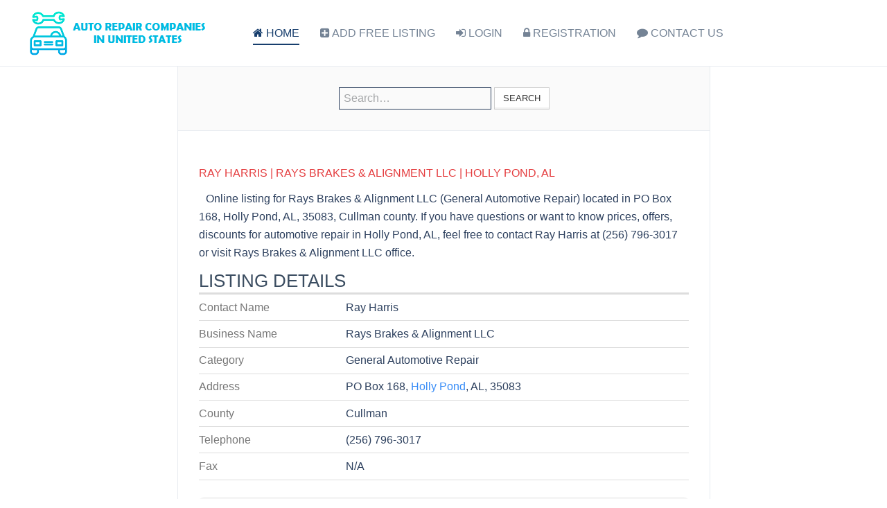

--- FILE ---
content_type: text/html; charset=utf-8
request_url: https://autorepairme.com/alabama/162608-ray-harris-rays-brakes-alignment-llc-holly-pond-al
body_size: 6174
content:
<!DOCTYPE HTML>
<html lang="en-gb" dir="ltr"  data-config='{"twitter":0,"plusone":0,"facebook":0,"style":"blue"}'>

<head>
<meta charset="utf-8">
<meta http-equiv="X-UA-Compatible" content="IE=edge">
<meta name="viewport" content="width=device-width, initial-scale=1">
<base href="https://autorepairme.com/alabama/162608-ray-harris-rays-brakes-alignment-llc-holly-pond-al" />
	<meta name="keywords" content="Ray Harris, Rays Brakes &amp; Alignment LLC, Auto Repair in Holly Pond, Auto Repair in AL, Automotive Repair in Holly Pond, General Automotive Repair" />
	<meta name="title" content="Ray Harris | Rays Brakes &amp; Alignment LLC | Holly Pond, AL" />
	<meta name="description" content="Contact details for Ray Harris from Rays Brakes &amp; Alignment LLC located in Holly Pond, AL, Holly Pond county. General Automotive Repair." />
	<meta name="generator" content="Joomla! - Open Source Content Management" />
	<title>Ray Harris | Rays Brakes &amp; Alignment LLC | Holly Pond, AL - AutoRepairMe</title>
	<link href="/templates/yoo_sun/favicon.ico" rel="shortcut icon" type="image/vnd.microsoft.icon" />
	<link href="/media/template/leaflet-ad455a2f.css" rel="stylesheet" type="text/css" />
	<link href="/media/template/template-ee8e0f2d.css" rel="stylesheet" type="text/css" />
	<link href="/media/template/bootstrap.min-cada5631.css?e4cbe3bf87530d94e2e2cc7dea86b825" rel="stylesheet" type="text/css" />
	<link href="/media/template/bootstrap-responsive.min-b5b01071.css?e4cbe3bf87530d94e2e2cc7dea86b825" rel="stylesheet" type="text/css" />
	<link href="/media/template/bootstrap-extended-91776e7c.css?e4cbe3bf87530d94e2e2cc7dea86b825" rel="stylesheet" type="text/css" />
	<link href="//maxcdn.bootstrapcdn.com/font-awesome/4.3.0/css/font-awesome.min.css" rel="stylesheet" type="text/css" />
	<link href="/media/template/jquery.typeahead-cd5d7ef1.css" rel="stylesheet" type="text/css" />
	<script src="//assets.pinterest.com/js/pinit.js" type="text/javascript"></script>
	<script src="/media/template/jquery.min-12eb2299.js?e4cbe3bf87530d94e2e2cc7dea86b825" type="text/javascript"></script>
	<script src="/media/template/jquery-noconflict-91dc9696.js?e4cbe3bf87530d94e2e2cc7dea86b825" type="text/javascript"></script>
	<script src="/media/template/jquery-migrate.min-ea8e0830.js?e4cbe3bf87530d94e2e2cc7dea86b825" type="text/javascript"></script>
	<script src="/media/template/vote-5308fbdf.js" type="text/javascript"></script>
	<script src="/media/template/jquery.fancybox-1.3.4.pack-de9be69b.js" type="text/javascript"></script>
	<script src="/media/template/leaflet-fa4d95ef.js" type="text/javascript"></script>
	<script src="/media/template/bootstrap.min-a3658370.js?e4cbe3bf87530d94e2e2cc7dea86b825" type="text/javascript"></script>
	<script src="/media/template/jquery.typeahead.min-91d652ce.js" type="text/javascript"></script>
	<script type="text/javascript">
var mtoken="840976666247890e905dcbf510742089";
var JURI_ROOT="https://autorepairme.com/";
var ratingImagePath="/media/com_mtree/images/";
var langRateThisListing="Rate this listing";
var ratingText=new Array();
ratingText[5]="Excellent!";
ratingText[4]="Good";
ratingText[3]="Average";
ratingText[2]="Fair";
ratingText[1]="Very Poor";

	</script>
	<meta property="og:site_name" content="AutoRepairMe"/>
	<meta property="og:title" content="Ray Harris | Rays Brakes &amp; Alignment LLC | Holly Pond, AL"/>
	<meta property="og:description" content="Contact details for Ray Harris from Rays Brakes & Alignment LLC located in Holly Pond, AL, Holly Pond county. General Automotive Repair."/>
	<meta property="og:url" content="https://autorepairme.com/alabama/162608-ray-harris-rays-brakes-alignment-llc-holly-pond-al"/>

<link rel="apple-touch-icon-precomposed" href="/templates/yoo_sun/apple_touch_icon.png">
<link rel="stylesheet" href="/media/template/bootstrap-df863be5.css">
<link rel="stylesheet" href="/media/template/theme-eb578c5f.css">
<script src="/media/template/theme-bf122557.js"></script>
<script type="text/javascript">
    window._mNHandle = window._mNHandle || {};
    window._mNHandle.queue = window._mNHandle.queue || [];
    medianet_versionId = "3121199";
</script>
<script src="https://contextual.media.net/dmedianet.js?cid=8CU5F1JJ0" async="async"></script>

<script data-ad-client="ca-pub-3039162614911245" async src="https://pagead2.googlesyndication.com/pagead/js/adsbygoogle.js"></script>
  
<style>
  ins.adsbygoogle[data-ad-status="unfilled"] {
    display: none !important;
}
</style>
  
</head>

<body class="tm-sidebar-a-left tm-sidebar-b-right tm-sidebars-2 tm-noblog">

    <div class="tm-page">

        
        <div class="tm-container uk-container uk-container-center tm-container-full-width">

                            <div class="tm-dropdown-overlay uk-position-relative" data-uk-dropdown-overlay="{cls:'tm-dropdown-overlay uk-position-absolute uk-width-1-1'}">
                    <nav id="tm-navbar" class="tm-navbar uk-navbar uk-clearfix">

                        <div class="uk-visible-large">
                                                            <a class="uk-navbar-brand uk-float-left" href="https://autorepairme.com">
	<img src="/images/auto2.png" alt="AutoRepairMe.Com" width="270px"></a>
                            
                                                            <div class="uk-float-left"><ul class="uk-navbar-nav uk-hidden-small"><li class="uk-active"><a href="/"><i class="uk-icon-home"></i> HOME</a></li><li><a href="/add/add"><i class="uk-icon-plus-square"></i> ADD FREE LISTING</a></li><li><a href="/login"><i class="uk-icon-sign-in"></i> LOGIN</a></li><li><a href="/registration"><i class="uk-icon-lock"></i> REGISTRATION</a></li><li><a href="/contact-us"><i class="uk-icon-comment"></i> CONTACT US</a></li></ul></div>
                            
                            
                                                    </div>

                                                    <a href="#offcanvas" class="uk-navbar-toggle uk-hidden-large uk-navbar-flip" data-uk-offcanvas></a>
                        
                                                    <div class="tm-logo-small uk-navbar-content uk-hidden-large">
                                <a href="https://autorepairme.com">
	<img src="/images/auto2.png" alt="AutoRepairMe.Com" width="180px"></a>
                            </div>
                        
                    </nav>
                </div>
            
            <div class="tm-container-background">
                
                
                
                                    <div id="tm-middle" class="tm-middle uk-grid uk-grid-collapse" data-uk-grid-match>

                                                    <div class="tm-main uk-width-medium-3-5 uk-push-1-5 uk-grid-collapse">

                                                                    <section id="tm-main-top" class="tm-main-top uk-grid uk-grid-collapse tm-block-muted uk-grid-divider uk-grid-collapse" data-uk-grid-match="{target:'> div > .uk-panel'}" data-uk-grid-margin>
<div class="uk-width-1-1"><div class="uk-panel uk-panel-header uk-text-center"><script type="text/javascript">
	jQuery(function() {

		jQuery('#mod_mt_search_searchword100').typeahead({
			source: {
								"Categories": {
					url: [
						{
							type: "POST",
							url: "https://autorepairme.com/?option=com_mtree&task=search.completion&format=json&cat_id=0&Itemid=101&type=category",
							data: {searchword: "{{query}}" }
						}],
					template: '<span class="row">' +
						'<span class="catname">{{cat_name}}</span>' +
						"</span>",
					display: "cat_name"
				},
								"Listings": {
					url: [
						{
							type: "POST",
							url: "https://autorepairme.com/?option=com_mtree&task=search.completion&format=json&cat_id=0&Itemid=101&type=listing",
							data: {searchword: "{{query}}" }
						}]
				}
			},
			template: '<span class="row">' +
								'<span class="typeahead-result-thumbnail">' +
				'<img src="/{{image_url}}">' +
				"</span>" +
								'<span class="name">{{link_name}}</span>' +
				"</span>",
			callback: {
				onClickAfter: function (node, a, item, event) {
					window.location.href = item.href;
				}
			},
			display: ["link_name"],
			dynamic: true,
			maxItem: 8,
			maxItemPerGroup: 8,
			minLength: 1,
			group: true
		});
	});
</script>
<form action="/" method="post" class="form-inline typeahead-container search" id="mod_mt_search100">
	<span class="typeahead-query">
		<input type="search"
		       id="mod_mt_search_searchword100"
		       name="searchword"
		       maxlength="20"
		       value=""
		       placeholder="Search…"
		       autocomplete="off"
			/>
	</span>

	
			<button type="submit" class="btn">Search</button>
	
	
	<input type="hidden" name="option" value="com_mtree" />
	<input type="hidden" name="Itemid" value="101" />
	<input type="hidden" name="task" value="search" />
			<input type="hidden" name="search_cat" value="1" />
		</form></div></div>
</section>
                                
                                                                    <main id="tm-content" class="tm-content uk-panel uk-panel-space">

                                        
                                        <div id="system-message-container">
</div>
<div class="mt-page-listing" itemscope itemtype="http://schema.org/Organization">
	        
<div class="mt-page-ld-style-3">
<div class="row-fluid mt-page-ld link-id-162608 cat-id-77 tlcat-id-77">
<!-- Listing Details Style 3 -->

<div id="listing" class="row-fluid link-id-162608 cat-id-77 tlcat-id-77">
<h1 class="row-fluid"><span itemprop="name">Ray Harris | Rays Brakes & Alignment LLC | Holly Pond, AL </span></h1>
<div class="row-fluid"><div class="span12"><div class="listing-desc">
<div style="float:left; margin: 5px 10px 0px 0px;">
<script async src="https://pagead2.googlesyndication.com/pagead/js/adsbygoogle.js"></script>
<!-- AutoRepairMe Fixed Top 300x250 -->
<ins class="adsbygoogle"
     style="display:inline-block;width:300px;height:250px"
     data-ad-client="ca-pub-3039162614911245"
     data-ad-slot="9889968396"></ins>
<script>
     (adsbygoogle = window.adsbygoogle || []).push({});
</script>
</div>
<span itemprop="description">Online listing for Rays Brakes & Alignment LLC (General Automotive Repair) located in PO Box 168, Holly Pond, AL, 35083, Cullman county. If you have questions or want to know prices, offers, discounts for automotive repair in Holly Pond, AL, feel free to contact Ray Harris at (256) 796-3017 or visit Rays Brakes & Alignment LLC office.</span></div></div></div><h3 class="listing_details">Listing Details</h3>
<div class="fields">
<div class="row-fluid"><div id="field_30" class="span12 mt-ld-field mfieldtype_mtext" ><div class="caption">Contact Name</div><div class="output">Ray Harris</div></div></div><div class="row-fluid"><div id="field_31" class="span12 mt-ld-field mfieldtype_mtext" ><div class="caption">Business Name</div><div class="output">Rays Brakes & Alignment LLC</div></div></div><div class="row-fluid"><div id="field_32" class="span12 mt-ld-field mfieldtype_mtext" ><div class="caption">Category</div><div class="output">General Automotive Repair</div></div></div><div class="row-fluid"><div id="field_4" class="span12 mt-ld-field mfieldtype_coreaddress" ><div class="caption">Address</div><div class="output">PO Box 168, <a rel="tag" class="tag mt-field-5-value-holly-pond" href="/search-by/city?value=Holly%20Pond">Holly Pond</a>, AL, 35083</div></div></div><div class="row-fluid"><div id="field_28" class="span12 mt-ld-field mfieldtype_mtext" ><div class="caption">County</div><div class="output">Cullman</div></div></div><div class="row-fluid"><div id="field_9" class="span12 mt-ld-field mfieldtype_coretelephone" ><div class="caption">Telephone</div><div class="output">(256) 796-3017</div></div></div><div class="row-fluid"><div id="field_10" class="span12 mt-ld-field mfieldtype_corefax" ><div class="caption">Fax</div><div class="output">N/A</div></div></div></div><div class="rating-fav"><div class="rating"><div id="rating-msg">Rate this listing</div><div itemprop="aggregateRating" itemscope itemtype="http://schema.org/AggregateRating" class="hidden"> <span itemprop="bestRating">5</span><span itemprop="ratingValue">5</span><span itemprop="ratingCount">5</span></div><a href="javascript:rateListing(162608,1);"><img src="https://autorepairme.com/media/com_mtree/images/star_10.png" width="16" height="16" hspace="1" vspace="3" border="0" id="rating1" alt="★" /></a><a href="javascript:rateListing(162608,2);"><img src="https://autorepairme.com/media/com_mtree/images/star_10.png" width="16" height="16" hspace="1" vspace="3" border="0" id="rating2" alt="★" /></a><a href="javascript:rateListing(162608,3);"><img src="https://autorepairme.com/media/com_mtree/images/star_10.png" width="16" height="16" hspace="1" vspace="3" border="0" id="rating3" alt="★" /></a><a href="javascript:rateListing(162608,4);"><img src="https://autorepairme.com/media/com_mtree/images/star_10.png" width="16" height="16" hspace="1" vspace="3" border="0" id="rating4" alt="★" /></a><a href="javascript:rateListing(162608,5);"><img src="https://autorepairme.com/media/com_mtree/images/star_10.png" width="16" height="16" hspace="1" vspace="3" border="0" id="rating5" alt="★" /></a><div id="total-votes">5 votes</div></div></div>	<div class="row-fluid">
	<div class="span12 actions">
				<a href="/alabama/162608-ray-harris-rays-brakes-alignment-llc-holly-pond-al/review" class="btn" rel="nofollow">Submit review</a><a href="/alabama/162608-ray-harris-rays-brakes-alignment-llc-holly-pond-al/print?tmpl=component" onclick="javascript:void window.open(this.href, 'win2', 'status=no,toolbar=no,scrollbars=yes,titlebar=no,menubar=no,resizable=yes,width=640,height=480,directories=no,location=no'); return false;" title="Print" class="btn" rel="nofollow">Print</a><a href="/alabama/162608-ray-harris-rays-brakes-alignment-llc-holly-pond-al/report" class="btn" rel="nofollow">Report</a><a href="http://maps.google.com/maps?q=PO+Box+168+Holly+Pond+AL+35083" class="btn" rel="nofollow" target="_blank">Map</a></div>
		</div>	<div class="listing-share">
		<div class="row-fluid">
			<div class="span12">
									<div class="listing-share-item listing-share-email"><a title="Share via Email" href="mailto:?subject=Ray Harris | Rays Brakes & Alignment LLC | Holly Pond, AL&body=Contact%20details%20for%20Ray%20Harris%20from%20Rays%20Brakes%20%26%20Alignment%20LLC%20located%20in%20Holly%20Pond%2C%20AL%2C%20Holly%20Pond%20county.%20General%20Automotive%20Repair.%20%0A%0A%20https%3A%2F%2Fautorepairme.com%2Falabama%2F162608-ray-harris-rays-brakes-alignment-llc-holly-pond-al"><i class="fa fa-envelope"></i></a></div>
									<div class="listing-share-item listing-share-facebook"><a target="_blank" href="https://www.facebook.com/sharer/sharer.php?u=https://autorepairme.com/alabama/162608-ray-harris-rays-brakes-alignment-llc-holly-pond-al" onclick="void window.open(this.href, 'win2', 'status=no,toolbar=no,scrollbars=yes,titlebar=no,menubar=no,resizable=yes,width=640,height=480,directories=no,location=no'); return false;"><i class="fa fa-facebook"></i></a></div>
									<div class="listing-share-item listing-share-linkedin"><a href="https://www.linkedin.com/shareArticle?mini=true&url=https%3A%2F%2Fautorepairme.com%2Falabama%2F162608-ray-harris-rays-brakes-alignment-llc-holly-pond-al&title=Ray%20Harris%20%7C%20Rays%20Brakes%20%26%20Alignment%20LLC%20%7C%20Holly%20Pond%2C%20AL&summary=Contact%20details%20for%20Ray%20Harris%20from%20Rays%20Brakes%20%26%20Alignment%20LLC%20located%20in%20Holly%20Pond%2C%20AL%2C%20Holly%20Pond%20county.%20General%20Automotive%20Repair." onclick="void window.open(this.href, 'win2', 'status=no,toolbar=no,scrollbars=yes,titlebar=no,menubar=no,resizable=yes,width=640,height=480,directories=no,location=no'); return false;"><i class="fa fa-linkedin"></i></a></div>
									<div class="listing-share-item listing-share-twitter"><a href="https://twitter.com/intent/tweet?text=Ray%20Harris%20%7C%20Rays%20Brakes%20%26%20Alignment%20LLC%20%7C%20Holly%20Pond%2C%20AL&url=https%3A%2F%2Fautorepairme.com%2Falabama%2F162608-ray-harris-rays-brakes-alignment-llc-holly-pond-al" onclick="void window.open(this.href, 'win2', 'status=no,toolbar=no,scrollbars=yes,titlebar=no,menubar=no,resizable=yes,width=640,height=480,directories=no,location=no'); return false;"><i class="fa fa-twitter"></i></a></div>
									<div class="listing-share-item listing-share-pinterest"><a href="https://pinterest.com/pin/create/link/?url=https%3A%2F%2Fautorepairme.com%2Falabama%2F162608-ray-harris-rays-brakes-alignment-llc-holly-pond-al&description=Ray Harris | Rays Brakes & Alignment LLC | Holly Pond, AL&media=" onclick="void window.open(this.href, 'win2', 'status=no,toolbar=no,scrollbars=yes,titlebar=no,menubar=no,resizable=yes,width=640,height=480,directories=no,location=no'); return false;"><i class="fa fa-pinterest"></i></a></div>
									<div class="listing-share-item listing-share-whatsapp"><a href="whatsapp://send?text=https%3A%2F%2Fautorepairme.com%2Falabama%2F162608-ray-harris-rays-brakes-alignment-llc-holly-pond-al" onclick="void window.open(this.href, 'win2', 'status=no,toolbar=no,scrollbars=yes,titlebar=no,menubar=no,resizable=yes,width=640,height=480,directories=no,location=no'); return false;"><i class="fa fa-whatsapp"></i></a></div>
				
			</div>
		</div>
	</div>
	<div class="listing-facebook-like">
	<div class="row-fluid">
		<div class="span12">
			<div id="fb-root"></div>
			<script>(function(d, s, id) {
					var js, fjs = d.getElementsByTagName(s)[0];
					if (d.getElementById(id)) return;
					js = d.createElement(s); js.id = id;
					js.src = "//connect.facebook.net/en_US/sdk.js#xfbml=1&version=v2.3";
					fjs.parentNode.insertBefore(js, fjs);
				}(document, 'script', 'facebook-jssdk'));</script>
			<div class="fb-like" data-href="https://autorepairme.com/alabama/162608-ray-harris-rays-brakes-alignment-llc-holly-pond-al" data-layout="standard" data-action="like" data-show-faces="true" data-share="false"></div>
		</div>
	</div>
</div>

<div id="fb-root"></div>
<script>(function(d, s, id) {
  var js, fjs = d.getElementsByTagName(s)[0];
  if (d.getElementById(id)) return;
  js = d.createElement(s); js.id = id;
  js.src = "//connect.facebook.net/en_US/sdk.js#xfbml=1&version=v2.7&appId=623823354455360";
  fjs.parentNode.insertBefore(js, fjs);
}(document, 'script', 'facebook-jssdk'));</script> 
<div class="fb-comments" data-href="https://autorepairme.com/alabama/162608-ray-harris-rays-brakes-alignment-llc-holly-pond-al" data-width="100%" data-numposts="10"></div>


</div></div>
</div>
<div class="map">

	<div class="title">Map</div>

	<script src="https://autorepairme.com/media/com_mtree/js/leaflet/leaflet-tilelayer-here.js" type="text/javascript"></script>
<script type="text/javascript">
window.onload = function() {
    var point = [34.174263, -86.616379];
    var mtmap = L.map('map')
        .setView(point, 15);
    mtmap.attributionControl.setPrefix('');
    L.tileLayer.here({
        appId: 'FU0MKUG6w9WiAGFOmm1w',
        appCode: 'JM3mGWQ2-Px6KkhPp_vzAw'
    }).addTo(mtmap);
    var marker = L.marker(point).addTo(mtmap);
    marker.bindPopup("Ray Harris | Rays Brakes & Alignment LLC | Holly Pond, AL").openPopup();
}
</script>
	<div id="map" style="max-width: none;width:100%;height:300px"></div>

	</div><div class="row-fluid">
	<div id="reviews" class="reviews">
					<div class="title">Reviews (0)</div>

<p>As a customer or visitor of <span itemprop="name">Ray Harris | Rays Brakes & Alignment LLC | Holly Pond, AL </span> , you can write, submit & share your experience and opinions about this auto repair company, about their services, prices, etc. Your review will become a very useful information for other visitors. All reviews will be verified by moderators at AutoRepairMe.Com.</p>

						<p>
					<a href="/alabama/162608-ray-harris-rays-brakes-alignment-llc-holly-pond-al/review" class="btn">
						<span class="icon-edit"></span>
						Be the first to review this listing!					</a>
				</p>
			
	</div>
</div>
</div>
<script async src="https://pagead2.googlesyndication.com/pagead/js/adsbygoogle.js"></script>
<!-- Below Map Responsive -->
<ins class="adsbygoogle"
     style="display:block"
     data-ad-client="ca-pub-3039162614911245"
     data-ad-slot="9648474989"
     data-ad-format="auto"
     data-full-width-responsive="true"></ins>
<script>
     (adsbygoogle = window.adsbygoogle || []).push({});
</script>
                                    </main>
                                
                                
                            </div>
                        
                                                                                                                                        <aside class="tm-sidebar-a uk-width-medium-1-5 uk-pull-3-5 tm-block-divider tm-sidebar-divider"><div class="uk-panel uk-hidden-medium uk-hidden-small">
	<center>
<script async src="https://pagead2.googlesyndication.com/pagead/js/adsbygoogle.js"></script>
<!-- autorepairme-sidebar-left -->
<ins class="adsbygoogle"
     style="display:block"
     data-ad-client="ca-pub-3039162614911245"
     data-ad-slot="7568633797"
     data-ad-format="auto"
     data-full-width-responsive="true"></ins>
<script>
     (adsbygoogle = window.adsbygoogle || []).push({});
</script>
</center>

</div></aside>
                                                                                                                <aside class="tm-sidebar-b uk-width-medium-1-5 tm-block-divider tm-sidebar-divider"><div class="uk-panel uk-panel-space uk-hidden-medium uk-hidden-small">
	<center>
<script async src="https://pagead2.googlesyndication.com/pagead/js/adsbygoogle.js"></script>
<!-- autorepairme-sidebar-right -->
<ins class="adsbygoogle"
     style="display:block"
     data-ad-client="ca-pub-3039162614911245"
     data-ad-slot="1949745108"
     data-ad-format="auto"
     data-full-width-responsive="true"></ins>
<script>
     (adsbygoogle = window.adsbygoogle || []).push({});
</script>
</center></div></aside>
                                                    
                    </div>
                
                
                
                            </div>

                            <footer id="tm-footer" class="tm-footer">

                                            <a class="tm-totop-scroller" data-uk-smooth-scroll href="#"></a>
                    
                    <div class="uk-panel"><div class="footer1">Copyright &#169; 2025 AutoRepairMe. All Rights Reserved.</div>
<div class="footer2"><a href="https://www.joomla.org">Joomla!</a> is Free Software released under the <a href="https://www.gnu.org/licenses/gpl-2.0.html">GNU General Public License.</a></div>
</div>
<div class="uk-panel">
	<div style="margin-top: 50px;">
<p><strong>Our Other Websites</strong></p>
<p><a href="https://travel-agent-us.com/">Travel Agent US</a></p>
<p><a href="https://truckingus.org/">Trucking and Moving Companies</a></p>
<p><a href="https://agent-tx.org/">Real Estate Agents in Texas</a></p>
<p><a href="https://photo-studio.co/">Photo Studio Near You</a></p>
<p><a href="https://lawyers-can.com/">Find Lawyers In Canada</a></p>
<p><a href="https://appydev.co/">Find Awesome Developer Tools</a></p>
</div></div>
                </footer>
            
            <!-- Google tag (gtag.js) -->
<script async src="https://www.googletagmanager.com/gtag/js?id=G-E34PWYXC8T"></script>
<script>
  window.dataLayer = window.dataLayer || [];
  function gtag(){dataLayer.push(arguments);}
  gtag('js', new Date());
  gtag('config', 'G-E34PWYXC8T');
</script>
        </div>

                    <div id="offcanvas" class="uk-offcanvas">
                <div class="uk-offcanvas-bar uk-offcanvas-bar-flip"><ul class="uk-nav uk-nav-offcanvas"><li class="uk-active"><a href="/"><i class="uk-icon-home"></i> HOME</a></li><li><a href="/add/add"><i class="uk-icon-plus-square"></i> ADD FREE LISTING</a></li><li><a href="/login"><i class="uk-icon-sign-in"></i> LOGIN</a></li><li><a href="/registration"><i class="uk-icon-lock"></i> REGISTRATION</a></li><li><a href="/contact-us"><i class="uk-icon-comment"></i> CONTACT US</a></li></ul></div>
            </div>
        
    </div>

</body>
</html>


--- FILE ---
content_type: text/html; charset=utf-8
request_url: https://www.google.com/recaptcha/api2/aframe
body_size: 268
content:
<!DOCTYPE HTML><html><head><meta http-equiv="content-type" content="text/html; charset=UTF-8"></head><body><script nonce="V0U4WOMCbMjzboOZZvSU1Q">/** Anti-fraud and anti-abuse applications only. See google.com/recaptcha */ try{var clients={'sodar':'https://pagead2.googlesyndication.com/pagead/sodar?'};window.addEventListener("message",function(a){try{if(a.source===window.parent){var b=JSON.parse(a.data);var c=clients[b['id']];if(c){var d=document.createElement('img');d.src=c+b['params']+'&rc='+(localStorage.getItem("rc::a")?sessionStorage.getItem("rc::b"):"");window.document.body.appendChild(d);sessionStorage.setItem("rc::e",parseInt(sessionStorage.getItem("rc::e")||0)+1);localStorage.setItem("rc::h",'1764108805481');}}}catch(b){}});window.parent.postMessage("_grecaptcha_ready", "*");}catch(b){}</script></body></html>

--- FILE ---
content_type: text/css
request_url: https://autorepairme.com/media/template/template-ee8e0f2d.css
body_size: 11330
content:
.mt-page-index
.title{height:24px;vertical-align:middle;font-size:1.6em;margin:10px
0 0 0}.mt-page-index-style-4 .mt-page-index .title, .mt-page-index-style-6 .mt-page-index
.title{border:none;margin-bottom:30px}.mt-page-index .mt-index-self-desc{margin-bottom:20px}.mt-page-index .mt-index-self-desc .index-image{float:left;margin-right:1rem;margin-bottom:1rem}.mt-page-index-style-1 .mt-page-index
.title{margin-bottom:10px;border-bottom:1px solid #ccc}.mt-page-index-style-1 .mt-page-index .mt-index-subcats-separator{margin-right:0.25rem}.mt-page-index-style-1 .mt-page-index .mt-index-tags .mt-browse-by-tags{columns:initial;margin:0.5rem 0 1.5rem 0}.mt-page-index-style-1 .mt-page-index .mt-index-tags .mt-browse-by-tag{min-width:0;margin-right:0;display:inline;box-sizing:border-box;border:0px;break-inside:avoid;margin-bottom:10px}.mt-page-index-style-1 .mt-page-index .mt-index-tags .mt-browse-by-tag
a{display:inline;font-weight:normal;text-decoration:none;padding:0}.mt-page-index-style-1 .mt-page-index .mt-index-tags .mt-browse-by-tag .mt-index-browse-by-tags-separator{margin-right:0.4rem}.mt-page-index-style-2 .mt-page-index{margin-bottom:21px}.mt-page-index-style-2 .mt-page-index
.title{margin-bottom:10px}.mt-page-index-style-2 .mt-page-index .mt-index-cat-card{position:relative;width:100%;height:200px;background-size:cover;background-color:#b5b5b5}.mt-page-index-style-2 .mt-page-index .mt-index-cat-overlay-link{top:0;position:absolute;width:100%;height:100%;z-index:102}.mt-page-index-style-2 .mt-page-index .mt-index-cat-desc, .mt-page-index-style-2 .mt-page-index .mt-index-subcats, .mt-page-index-style-2 .mt-page-index .mt-index-cat-listings{margin-top:10px;padding:0
10px}.mt-page-index-style-2 .mt-page-index .category
h2{margin-left:20px}.mt-page-index-style-2 .mt-page-index
h2{position:absolute;top:0;padding-left:15px;font-weight:bold;z-index:100}.mt-page-index-style-2 .mt-page-index h2
span{display:block;font-size:0.7em;top:0;line-height:1.6em;font-weight:normal;text-shadow:none}.mt-page-index-style-2 .mt-page-index .mt-index-cat-details{padding-bottom:10px;margin-bottom:20px}.mt-page-index-style-2 .mt-page-index .mt-index-cat-details .mt-index-subcats
a{font-weight:bold}.mt-page-index-style-2 .mt-page-index
h2{color:#fff;text-shadow:1px 1px 4px #000}.mt-page-index-style-2 .mt-page-index .mt-index-tags{margin-bottom:30px}.mt-page-index-style-5 .mt-page-index
.title{margin-bottom:10px}.mt-page-index-style-5 .mt-page-index .mt-index-categories{column-count:4;column-gap:10px}.mt-page-index-style-5 .mt-page-index .mt-index-categories .mt-index-cat-card{position:relative;width:100%;height:60px;background-size:cover;background-color:#b5b5b5}.mt-page-index-style-5 .mt-page-index .mt-index-categories .mt-index-cat-card
h2{bottom:5px;position:absolute;padding-left:10px}.mt-page-index-style-5 .mt-page-index .mt-index-categories .mt-index-cat-card h2 a.mt-index-cat-name{color:#fff;text-shadow:1px 1px 4px #000;text-decoration:none}.mt-page-index-style-5 .mt-page-index .mt-index-categories .mt-index-cat-no-image-card{padding-top:10px;background-color:transparent;position:relative;width:100%;box-sizing:border-box}.mt-page-index-style-5 .mt-page-index .mt-index-categories .mt-index-cat-no-image-card
h2{bottom:5px;text-decoration:underline;padding-left:10px}.mt-page-index-style-5 .mt-page-index .mt-index-categories .mt-index-cat-no-image-card h2 a.mt-index-cat-name{text-decoration:none}.mt-page-index-style-5 .mt-page-index .mt-index-categories
.category{box-sizing:border-box;border:1px
solid #ccc;width:100%;break-inside:avoid;margin-bottom:10px}.mt-page-index-style-5 .mt-page-index .mt-index-categories .category .mt-index-cat-overlay-link{top:0;position:absolute;width:100%;height:100%;z-index:101;background:rgba(0, 0, 0, 0.25)}.mt-page-index-style-5 .mt-page-index .mt-index-categories .category .mt-index-cat-overlay-link:hover{background:rgba(0, 0, 0, 0.6)}.mt-page-index-style-5 .mt-page-index .mt-index-categories .category .mt-index-cat-no-image-card .mt-index-cat-overlay-link{background:none}.mt-page-index-style-5 .mt-page-index .mt-index-categories .category
h2{font-size:1em;line-height:1.7em;z-index:102;margin-top:0;padding-top:0.1em;padding-bottom:0.1em}.mt-page-index-style-5 .mt-page-index .mt-index-categories .category h2 .mt-index-cat-name{font-size:1em;font-weight:bold;text-decoration:underline;width:100%;display:block}.mt-page-index-style-5 .mt-page-index .mt-index-categories .category h2
span{top:0}.mt-page-index-style-5 .mt-page-index .mt-index-categories .category .mt-index-cat-listings{list-style:none;list-style-type:disc;list-style-position:inside;margin:0;padding:0
10px 10px 10px}.mt-page-index-style-5 .mt-page-index .mt-index-categories .category .mt-index-cat-listings li
a{left:-5px;position:relative}.mt-page-index-style-5 .mt-page-index .mt-index-categories .category .mt-index-subcats, .mt-page-index-style-5 .mt-page-index .mt-index-categories .category .mt-index-listings{padding:0
10px 10px 10px}.mt-page-index-style-5 .mt-page-index .mt-index-categories .category .mt-index-subcats li, .mt-page-index-style-5 .mt-page-index .mt-index-categories .category .mt-index-listings
li{line-height:1.7em;padding:0.1em 0}.mt-page-index-style-5 .mt-page-index .mt-index-categories .category .mt-index-subcats li a, .mt-page-index-style-5 .mt-page-index .mt-index-categories .category .mt-index-listings li
a{width:100%;display:block}.mt-page-index-style-5 .mt-page-index .mt-index-categories .category .mt-index-subcats li span, .mt-page-index-style-5 .mt-page-index .mt-index-categories .category .mt-index-listings li
span{font-size:0.9em}.mt-page-index-style-5 .mt-page-index .mt-index-categories .category .mt-index-subcats{padding:10px
10px 0 10px;list-style:none;margin-left:1px}.mt-page-index-style-5 .mt-page-index .mt-index-tags{margin-bottom:30px}.mt-page-index-style-7 .mt-page-index
.title{margin-bottom:10px}.mt-page-index-style-7 .mt-page-index .mt-index-categories{overflow:hidden}.mt-page-index-style-7 .mt-page-index .mt-index-categories .mt-index-cat-card{position:relative;min-height:60px;background-size:cover;background-color:#b5b5b5}.mt-page-index-style-7 .mt-page-index .mt-index-categories .mt-index-cat-card
h2{bottom:5px;position:absolute;padding-left:10px}.mt-page-index-style-7 .mt-page-index .mt-index-categories .mt-index-cat-card h2 a.mt-index-cat-name{color:#fff;text-shadow:1px 1px 4px #000;text-decoration:none}.mt-page-index-style-7 .mt-page-index .mt-index-categories .mt-index-cat-no-image-card{padding-top:10px;background-color:transparent;position:relative;box-sizing:border-box}.mt-page-index-style-7 .mt-page-index .mt-index-categories .mt-index-cat-no-image-card
h2{bottom:5px;text-decoration:underline;padding-left:10px}.mt-page-index-style-7 .mt-page-index .mt-index-categories .mt-index-cat-no-image-card h2 a.mt-index-cat-name{text-decoration:none}.mt-page-index-style-7 .mt-page-index .mt-index-categories
.category{display:flex;flex-direction:row;flex-wrap:nowrap;box-sizing:border-box;border:1px
solid #ccc;width:100%;break-inside:avoid;margin-bottom:20px}.mt-page-index-style-7 .mt-page-index .mt-index-categories .category .mt-index-cat-overlay-link{top:0;position:absolute;width:100%;height:100%;z-index:101;background:rgba(0, 0, 0, 0.25)}.mt-page-index-style-7 .mt-page-index .mt-index-categories .category .mt-index-cat-overlay-link:hover{background:rgba(0, 0, 0, 0.6)}.mt-page-index-style-7 .mt-page-index .mt-index-categories .category .mt-index-cat-no-image-card .mt-index-cat-overlay-link{background:none}.mt-page-index-style-7 .mt-page-index .mt-index-categories .category
h2{font-size:1em;line-height:1.7em;z-index:102;margin-top:0;padding-top:0.1em;padding-bottom:0.1em}.mt-page-index-style-7 .mt-page-index .mt-index-categories .category h2 .mt-index-cat-name{font-size:1em;font-weight:bold;text-decoration:underline;width:100%;display:block}.mt-page-index-style-7 .mt-page-index .mt-index-categories .category h2
span{top:0}.mt-page-index-style-7 .mt-page-index .mt-index-categories .category .mt-index-cat-listings{display:flex;list-style:none;list-style-type:disc;list-style-position:inside;margin:0;padding:0
10px 10px 0}.mt-page-index-style-7 .mt-page-index .mt-index-categories .category .mt-index-cat-listings
li{padding-right:4px}.mt-page-index-style-7 .mt-page-index .mt-index-categories .category .mt-index-cat-listings li
a{left:-5px;position:relative}.mt-page-index-style-7 .mt-page-index .mt-index-categories .category .mt-index-subcats, .mt-page-index-style-7 .mt-page-index .mt-index-categories .category .mt-index-listings{display:inline-block}.mt-page-index-style-7 .mt-page-index .mt-index-categories .category .mt-index-subcats li, .mt-page-index-style-7 .mt-page-index .mt-index-categories .category .mt-index-listings
li{line-height:1.7em;padding:0.1em 0}.mt-page-index-style-7 .mt-page-index .mt-index-categories .category .mt-index-subcats li span, .mt-page-index-style-7 .mt-page-index .mt-index-categories .category .mt-index-listings li
span{font-size:0.9em}.mt-page-index-style-7 .mt-page-index .mt-index-categories .category .mt-index-subcats{padding:10px
10px 10px 0;margin-left:0;margin-bottom:0}.mt-page-index-style-7 .mt-page-index .mt-index-categories .category .mt-index-subcats .mt-index-subcats-separator{color:#ccc;margin:0
0.75em}.mt-page-index-style-7 .mt-page-index .mt-index-categories .category .mt-index-subcats
li{display:inline-block}.mt-page-index-style-7 .mt-page-index .mt-index-tags{display:flex;flex-direction:row;flex-wrap:nowrap;box-sizing:border-box;border:1px
solid #ccc;width:100%;break-inside:avoid;margin-bottom:20px}.mt-page-index-style-7 .mt-page-index .mt-index-tags .mt-browse-by-tags{padding:10px;display:flex;columns:initial}.mt-page-index-style-7 .mt-page-index .mt-index-tags .mt-browse-by-tags .mt-browse-by-tag{display:inline;width:auto;border:0;margin-right:0;min-width:0}.mt-page-index-style-7 .mt-page-index .mt-index-tags .mt-browse-by-tags
li{display:inline-block;margin-bottom:0}.mt-page-index-style-7 .mt-page-index .mt-index-tags .mt-browse-by-tags
a{display:inline;padding:0}.mt-page-index-style-7 .mt-page-index .mt-index-tags .mt-browse-by-tags .mt-index-browse-by-tags-separator{color:#ccc;margin:0
0.75em}.mt-page-index-style-3 .mt-page-index
.title{margin-bottom:10px}.mt-page-index-style-3 .mt-page-index .mt-browse-by-tags{margin-bottom:30px}.mt-page-index-style-3 .mt-page-index
.category{margin-bottom:21px;border-bottom:1px solid transparent}.mt-page-index-style-3 .mt-page-index .category:hover{background-color:#f1f1f1;border-bottom:1px solid #ccc}.mt-page-index-style-3 .mt-page-index .category .mt-index-cat-card{position:relative;width:100%;height:200px;background-size:cover;background-color:#b5b5b5}.mt-page-index-style-3 .mt-page-index .category .mt-index-cat-overlay-link{top:0;position:absolute;width:100%;height:100%;z-index:99}.mt-page-index-style-3 .mt-page-index .category .mt-index-cat-desc{position:relative}.mt-page-index-style-3 .mt-page-index .category .mt-index-cat-desc, .mt-page-index-style-3 .mt-page-index .category .mt-index-subcats, .mt-page-index-style-3 .mt-page-index .category .mt-index-cat-listings{margin-top:10px;padding:0
10px}.mt-page-index-style-3 .mt-page-index .category
h2{position:relative;padding:10px;margin:0;display:flex;align-items:center;border-bottom:1px solid #ccc}.mt-page-index-style-3 .mt-page-index .category h2 .mt-index-cat-name{font-size:1.2em;font-weight:bold;flex-grow:2}.mt-page-index-style-3 .mt-page-index .category h2 .mt-index-cat-num-of-cats, .mt-page-index-style-3 .mt-page-index .category h2 .mt-index-cat-num-of-listings{display:block;font-size:0.7em;top:0;line-height:1.6em;font-weight:normal;text-shadow:none;margin-left:1em}.mt-page-index-style-3 .mt-page-index .category .mt-index-cat-details{padding-bottom:10px;margin-bottom:20px}.mt-page-index-style-3 .mt-page-index .category .mt-index-cat-details .mt-index-subcats
a{font-weight:bold}.mt-page-index-style-4 .mt-page-index .mt-index-categories{column-count:4;column-gap:10px}.mt-page-index-style-4 .mt-page-index .mt-index-categories .mt-index-cat-card{position:relative;width:100%;height:60px;background-size:cover;background-color:#b5b5b5}.mt-page-index-style-4 .mt-page-index .mt-index-categories .mt-index-cat-card
h2{bottom:5px;position:absolute;padding-left:10px}.mt-page-index-style-4 .mt-page-index .mt-index-categories .mt-index-cat-card h2 a.mt-index-cat-name{color:#fff;text-shadow:1px 1px 4px #000;text-decoration:none}.mt-page-index-style-4 .mt-page-index .mt-index-categories .mt-index-cat-no-image-card{background-color:transparent;position:relative;width:100%;border:1px
solid #ccc;height:60px;box-sizing:border-box;overflow:hidden}.mt-page-index-style-4 .mt-page-index .mt-index-categories .mt-index-cat-no-image-card
h2{bottom:5px;position:absolute;padding-left:10px}.mt-page-index-style-4 .mt-page-index .mt-index-categories .mt-index-cat-no-image-card h2 a.mt-index-cat-name{text-decoration:none}.mt-page-index-style-4 .mt-page-index .mt-index-categories
.category{box-sizing:border-box;width:100%;break-inside:avoid;margin-bottom:20px}.mt-page-index-style-4 .mt-page-index .mt-index-categories .category .mt-index-cat-overlay-link{top:0;position:absolute;width:100%;height:100%;z-index:101;background:rgba(0, 0, 0, 0.25)}.mt-page-index-style-4 .mt-page-index .mt-index-categories .category .mt-index-cat-overlay-link:hover{background:rgba(0, 0, 0, 0.6)}.mt-page-index-style-4 .mt-page-index .mt-index-categories .category .mt-index-cat-no-image-card .mt-index-cat-overlay-link{background:none}.mt-page-index-style-4 .mt-page-index .mt-index-categories .category .mt-index-cat-no-image-card .mt-index-cat-overlay-link:hover{background:#eee}.mt-page-index-style-4 .mt-page-index .mt-index-categories .category
h2{line-height:1.4em;z-index:102;margin-top:0}.mt-page-index-style-4 .mt-page-index .mt-index-categories .category h2 .mt-index-cat-name{font-size:0.8rem;font-weight:bold;text-decoration:underline;width:100%;display:block}.mt-page-index-style-4 .mt-page-index .mt-index-categories .category h2
span{top:0}.mt-page-index-style-4 .mt-page-index .mt-index-categories .category .mt-index-cat-listings{margin:0
0 0 1.75rem;padding:0}.mt-page-index-style-4 .mt-page-index .mt-index-categories .category .mt-index-subcats li, .mt-page-index-style-4 .mt-page-index .mt-index-categories .category .mt-index-listings
li{line-height:1.7em}.mt-page-index-style-4 .mt-page-index .mt-index-categories .category .mt-index-subcats li a, .mt-page-index-style-4 .mt-page-index .mt-index-categories .category .mt-index-listings li
a{width:100%;display:block}.mt-page-index-style-4 .mt-page-index .mt-index-categories .category .mt-index-subcats li span, .mt-page-index-style-4 .mt-page-index .mt-index-categories .category .mt-index-listings li
span{font-size:0.9em}.mt-page-index-style-4 .mt-page-index .mt-index-categories .category .mt-index-subcats{padding:10px
10px 0 10px;list-style:none;margin:0
0 0 1px}.mt-page-index-style-4 .mt-page-index .title.mt-index-browse-by-tags-title{margin-bottom:20px}.mt-page-index-style-4 .mt-page-index .mt-browse-by-tags{column-count:4;column-gap:10px;margin-bottom:30px}.mt-page-index-style-4 .mt-page-index .mt-browse-by-tags .mt-browse-by-tag{box-sizing:border-box;break-inside:avoid;margin-bottom:20px;background-color:transparent;position:relative;border:1px
solid #ccc;overflow:hidden}.mt-page-index-style-4 .mt-page-index .mt-browse-by-tags .mt-browse-by-tag
a{display:block;padding:10px}.mt-page-index-style-4 .mt-page-index .mt-browse-by-tags .mt-browse-by-tag .mt-index-browse-by-tags-separator{display:none}.mt-page-index-style-6 .mt-page-index{margin-bottom:21px}.mt-page-index-style-6 .mt-page-index .mt-index-cat-card-container{overflow:hidden}.mt-page-index-style-6 .mt-page-index .mt-index-cat-card{position:relative;width:100%;height:200px;background-size:cover;background-color:#b5b5b5;transition:transform 0.5s ease-in, -webkit-transform 0.5s ease-in}.mt-page-index-style-6 .mt-page-index .mt-index-cat-card:hover{transform:scale(1.05, 1.05)}.mt-page-index-style-6 .mt-page-index .mt-index-cat-card
h2{text-transform:uppercase;letter-spacing:0.1em;background-color:rgba(255, 255, 255, 0.85);position:relative;left:50%;top:50%;margin:0;padding:0.15em 1em;font-weight:normal;text-align:center;color:#000;transform:translateY(-50%) translateX(-50%);display:inline-block;border-bottom:3px solid black}.mt-page-index-style-6 .mt-page-index .mt-index-cat-overlay-link{top:0;position:absolute;width:100%;height:100%;z-index:102}.mt-page-index-style-6 .mt-page-index .mt-index-cat-overlay-link:after{position:absolute;content:"";top:20px;right:25px;bottom:20px;left:25px;border:1px
solid rgba(255, 255, 255, 0.95);box-shadow:0 0 0 15px rgba(255, 255, 255, 0.1);will-change:opacity;opacity:0;-webkit-transition:opacity 0.6s, -webkit-transform 0.4s cubic-bezier(0.25, 0.45, 0.45, 0.95);transition:opacity 0.6s, -webkit-transform 0.4s cubic-bezier(0.25, 0.46, 0.45, 0.94);transition:opacity 0.6s, transform 0.4s cubic-bezier(0.25, 0.46, 0.45, 0.94);transition:opacity 0.6s, transform 0.4s cubic-bezier(0.25, 0.46, 0.45, 0.94), -webkit-transform 0.4s cubic-bezier(0.25, 0.46, 0.45, 0.94);pointer-events:none}.mt-page-index-style-6 .mt-page-index .mt-index-cat-overlay-link:hover:after{opacity:1}.mt-page-index-style-6 .mt-page-index .mt-index-cat-desc, .mt-page-index-style-6 .mt-page-index .mt-index-subcats, .mt-page-index-style-6 .mt-page-index .mt-index-cat-listings, .mt-page-index-style-6 .mt-page-index .mt-index-tags{margin-top:10px;padding:0
10px}.mt-page-index-style-6 .mt-page-index .mt-index-browse-by-tags-title{margin-bottom:0}.mt-page-index-style-6 .mt-page-index .mt-index-tags{margin-bottom:30px}.mt-page-index-style-6 .mt-page-index .mt-index-tags li
a{font-weight:bold}.mt-page-index-style-6 .mt-page-index .mt-index-tags .mt-index-browse-by-tags-separator{display:none}.mt-page-index-style-6 .mt-page-index
h2{font-weight:bold}.mt-page-index-style-6 .mt-page-index h2
span{display:block;font-size:0.7em;top:0;line-height:1.6em;font-weight:normal;text-shadow:none}.mt-page-index-style-6 .mt-page-index .mt-index-cat-details{padding-bottom:10px;margin-bottom:20px}.mt-page-index-style-6 .mt-page-index .mt-index-cat-details .mt-index-subcats
a{font-weight:bold}.mt-page-index
.category{display:inline-block;margin-bottom:10px}.mt-page-index .category
img{border:0;float:left;padding:5px
5px 0 0}@media (max-width: 767px){.mt-page-index .category
img{float:none}}.mt-page-index .category
h2{font-size:1.4em;line-height:1.5em;font-weight:400;margin:10px
0 0 0;padding:0}.mt-page-index .category h2
span{font-size:0.6em;position:relative;top:-1px}.mt-page-index .category
.desc{margin-top:5px}.mt-page-index .category
.subcat{padding-left:0}.mt-page-index .category .subcat
a{font-size:1em;font-weight:400;text-decoration:none}.mt-page-index .category .mt-index-cat-listings{list-style:disc outside;margin:3px
0 0 14px;padding:0
0 0 5px}.mt-page-index .category .mt-index-cat-listings
li{background-image:none;padding:0}.mt-page-index .category .mt-index-cat-listings li
a{font-weight:normal}.mt-page-index .mt-index-tags .mt-browse-by-tags{display:flex;flex-wrap:wrap}.mt-page-index .mt-index-tags .mt-browse-by-tag{min-width:7rem;box-sizing:border-box;border:1px
solid #ccc;break-inside:avoid;margin-bottom:10px;margin-right:0.65rem;text-align:center}.mt-page-index .mt-index-tags .mt-browse-by-tag
a{box-sizing:border-box;display:block;font-weight:bold;text-decoration:underline;height:100%;padding:10px}.mt-page-category .mt-category-header
h1{font-size:2em;font-weight:bold}.mt-page-category-style-1 .mt-page-category .mt-category-desc{margin:5px
0 10px}.mt-page-category-style-1 .mt-page-category .mt-category-desc
p{text-align:left;margin:0}.mt-page-category-style-1 .mt-page-category .mt-category-image{float:left;border: .5em solid #D8E4E8;margin:0
20px 20px 0}.mt-page-category-style-1 .mt-page-category .mt-category-image
img{margin:1px}.mt-page-category-style-2 .mt-page-category .mt-category-header-title-desc
h1{font-size:1.2em;color:#e43c3e;font-weight:bold}.mt-page-category-style-2 .mt-page-category .mt-category-header-title-desc .mt-category-desc{margin-top:0.6em}.mt-page-category-style-2 .mt-page-category .mt-category-header-card{position:relative;height:260px;background-size:cover}.mt-page-category-style-2 .mt-page-category .mt-category-header-card .mt-category-header-title-desc{width:100%;box-sizing:border-box;padding:20px;color:#fff;position:absolute;bottom:0;background:linear-gradient(transparent 0%, rgba(0, 0, 0, 0.85) 100%)}.mt-page-category-style-2 .mt-page-category .mt-category-header-card .mt-category-header-title-desc
h1{color:#fff;text-shadow:1px 1px 4px #000}.mt-page-category-style-2 .mt-page-category .mt-category-header-card .mt-category-header-title-desc .mt-category-desc{line-height:1.4em}.mt-page-category-style-2 .mt-page-category .mt-category-subcats .mt-category-subcats-item, .mt-page-category-style-2 .mt-page-category .mt-category-subcats .mt-category-subcats-item-no-image{border:1px
solid #ccc;height:55px;border-radius:2px;position:relative;text-align:center;margin-bottom:20px;margin-top:0;background-size:cover}.mt-page-category-style-2 .mt-page-category .mt-category-subcats .mt-category-subcats-item a, .mt-page-category-style-2 .mt-page-category .mt-category-subcats .mt-category-subcats-item-no-image
a{z-index:100;display:inline-block;width:100%;height:100%;padding-top:16px;box-sizing:border-box}.mt-page-category-style-2 .mt-page-category .mt-category-subcats .mt-category-subcats-item a:hover, .mt-page-category-style-2 .mt-page-category .mt-category-subcats .mt-category-subcats-item-no-image a:hover{background:#eee}.mt-page-category-style-3 .mt-page-category .mt-category-header-title-desc{margin-top:10px}.mt-page-category-style-3 .mt-page-category .mt-category-header-title-desc
h1{font-size:2em;font-weight:bold}.mt-page-category-style-3 .mt-page-category .mt-category-header-title-desc .mt-category-desc{margin-top:0.6em}.mt-page-category-style-3 .mt-page-category .mt-category-header-card{position:relative;height:260px;background-size:cover}.mt-page-category-style-3 .mt-page-category .mt-category-header-card .mt-category-header-title-desc{width:100%;box-sizing:border-box;padding:20px;color:#fff;position:absolute;bottom:0;background:linear-gradient(transparent 0%, rgba(0, 0, 0, 0.85) 100%)}.mt-page-category-style-3 .mt-page-category .mt-category-header-card .mt-category-header-title-desc
h1{color:#fff;text-shadow:1px 1px 4px #000}.mt-page-category-style-3 .mt-page-category .mt-category-header-card .mt-category-header-title-desc .mt-category-desc{line-height:1.4em}.mt-page-category-style-3 .mt-page-category .mt-category-subcats .mt-category-subcats-item, .mt-page-category-style-3 .mt-page-category .mt-category-subcats .mt-category-subcats-item-no-image{border:1px
solid #ccc;height:55px;border-radius:2px;position:relative;text-align:center;margin-bottom:20px;margin-top:0;background-size:cover}.mt-page-category-style-3 .mt-page-category .mt-category-subcats .mt-category-subcats-item a, .mt-page-category-style-3 .mt-page-category .mt-category-subcats .mt-category-subcats-item-no-image
a{z-index:100;display:inline-block;width:100%;height:100%;padding-top:16px;box-sizing:border-box}.mt-page-category-style-3 .mt-page-category .mt-category-subcats .mt-category-subcats-item a:hover, .mt-page-category-style-3 .mt-page-category .mt-category-subcats .mt-category-subcats-item-no-image a:hover{background:#eee}.mt-category-relcats,.mt-category-subcats{width:100%;overflow:hidden;margin:20px
0 0}.mt-category-relcats .title, .mt-category-subcats
.title{background-color:#F2F2F2;clear:both;margin-bottom:10px;overflow:hidden;position:relative;padding:6px
10px}.mt-category-relcats ul, .mt-category-subcats
ul{list-style-type:none;width:100%;float:left;margin:0;padding:0
10px 10px 0}.mt-category-relcats a, .mt-category-subcats
a{text-decoration:none;font-weight:700}.mt-category-subcats
small{color:#4c4c4c;font-size:0.9em}.mt-category-subcats .mt-category-subcats-item{margin-top:10px}.mt-category-relcats
li{width:100%;margin-top:10px;float:left;padding:0}#subcats
li{}.mt-listings-pages,.mt-pages-links{background-color:#F2F2F2;clear:both;margin-bottom:10px;overflow:hidden;position:relative;padding:6px
10px}.mt-listings-pages .mt-x-listings, .mt-pages-links .mt-x-listings{color:#606060;float:left;margin:0;padding:0}.mt-listings-pages .category-scope, .mt-pages-links .category-scope{float:right}.mt-listings .mt-filter{position:relative;margin:0
0 10px 0;padding:6px
10px;background-color:#F2F2F2;overflow:hidden}.mt-listings .mt-filter .control-group{margin-bottom:10px}.mt-listings .mt-filter .mt-filter-component .control-label{padding:5px
10px}.mt-listings .mt-filter .mt-filter-component .button-send, .mt-listings .mt-filter .mt-filter-component .button-reset{float:left;margin-right: .5em;display:inline}.mt-listings .mt-filter .mt-filter-input
ul{list-style:none inside;margin-left:0}.mt-listings .mt-listings-spacing-top{height:5px;display:block;clear:both}.mt-sort-by{display:inline-block;float:right;margin-bottom:10px}.mt-sort-by
label{display:inline}.mt-sort-by
select{width:auto;margin-bottom:1px}.mt-pagination{display:block;overflow:hidden;padding:6px
10px}.mt-pagination.pagination{display:block;background:none;border-top:0;margin:0;padding:0}.mt-pagination .pagination
li{float:left;background:none;padding:0;min-width:27px;text-align:center}.mt-pagination .pagination li
a{padding:0
10px}.mt-pagination
.counter{margin:0}.listing-facebook-like{margin-top:1.5em}.listing-share{margin-top:3em}.listing-share-item{display:inline-block;box-sizing:content-box}.listing-share-item
a{box-sizing:content-box;transition:0.1s background-color linear, 0.1s color linear;-webkit-border-radius:4px;border-radius:4px;border:1px
solid #ddd;width:38px;height:30px;padding-top:6px;margin-right:5px;display:block;font-size:24px;text-align:center;line-height:1em}.listing-share-whatsapp
a{color:#25D366;border-color:#25D366;background-color:#fff}.listing-share-whatsapp a:hover{color:#fff;background-color:#25D366}.listing-share-facebook
a{color:#4163af;border-color:#4163af;background-color:#fff}.listing-share-facebook a:hover{color:#fff;background-color:#4163af}.listing-share-twitter
a{color:#00aced;border-color:#00aced;background-color:#fff}.listing-share-twitter a:hover{color:#fff;background-color:#00aced}.listing-share-pinterest
a{color:#C92228;border-color:#C92228;background-color:#fff}.listing-share-pinterest a:hover{color:#fff;background-color:#C92228}.listing-share-google-plus
a{color:#dd4b39;border-color:#dd4b39;background-color:#fff}.listing-share-google-plus a:hover{color:#fff;background-color:#dd4b39}.listing-share-linkedin
a{color:#0077b5;border-color:#0077b5;background-color:#fff}.listing-share-linkedin a:hover{color:#fff;background-color:#0077b5}.listing-share-email
a{color:#76838b;border-color:#76838b;background-color:#fff}.listing-share-email a:hover{color:#fff;background-color:#76838b}#carousel.flexslider .slides
img{width:120px;height:80px}#mainslider .flex-active-slide
img{height:100%}#mainslider .flex-active-slide img:hover{cursor:zoom-in}#mainslider .flex-viewport{background:#ddd}#mainslider:hover .flex-direction-nav
a{opacity:1}#mainslider:hover .flex-direction-nav a.flex-prev{left:0}#mainslider:hover .flex-direction-nav a.flex-next{right:0}#mainslider .flex-direction-nav
a{opacity:0.3;-webkit-transition:all 0.3s ease-in-out;-moz-transition:all 0.3s ease-in-out;-ms-transition:all 0.3s ease-in-out;-o-transition:all 0.3s ease-in-out;transition:all 0.3s ease-in-out;width:60px;height:100%;top:0;margin:0;padding:0
15px;text-decoration:none;display:flex;align-items:center;justify-content:center}#mainslider .flex-direction-nav a.flex-next{right:-60px}#mainslider .flex-direction-nav a.flex-prev{left:-60px}#mainslider .flex-direction-nav a.flex-next:before, #mainslider .flex-direction-nav a.flex-prev:before{font-size:60px}#mainslider .flex-direction-nav a:hover{text-decoration:none}#mainslider .flex-direction-nav a:before{text-shadow:1px 1px 0 rgba(255,255,255,0.5)}#carousel.flexslider{padding:10px
10px 10px 10px;border-top:1px solid #d3cebd;border-bottom:1px solid #d3cebd;background:#ddd}#carousel .flex-viewport{background:#ddd}#carousel .flex-viewport img:hover{cursor:pointer}#carousel .flex-direction-nav
a{background:#ddd;border:1px
solid #d5d8dd;color:#191919;border-radius:6px;opacity:0.8}#carousel .flex-direction-nav .flex-next{padding-right:20px;padding-leftt:0;border-right:none;right:0;text-align:right}#carousel .flex-direction-nav .flex-next:hover{opacity:1}#carousel .flex-direction-nav .flex-prev{left:0;border-left:none;padding-right:0;padding-left:20px}#carousel .flex-direction-nav .flex-prev:hover{opacity:1}.images .mt-thumbnails-only-one, .summary-view-image .mt-thumbnails-only-one{list-style:none;margin:0;padding:0}.images .flex-direction-nav, .summary-view-image .flex-direction-nav{list-style:none;padding:0;margin:0}.flexslider
.slides{zoom:1;margin:0;padding:0}.mt-ld-main .mt-thumbnails-only-one
li{width:100%;text-align:center;margin-left:0}.mt-page-listing .navigate-adjacent-listing{margin-top:2em;padding-top:1.5em;text-align:center;border-top:1px solid #ededed}.mt-page-listing
h1{box-sizing:border-box;font-size:1.4em;font-weight:normal;padding:5px
2px}.mt-page-listing
h3.listing_details{margin-top:10px;border-bottom:3px solid #ddd;padding:0.25rem 0.25rem 0.25rem 0;margin-bottom:0}.mt-page-listing .mt-ld-field{display:inline-block;vertical-align:top;padding: .35em 0;background-color:transparent;border-bottom:1px solid #ddd}.mt-page-listing .mt-ld-field
.caption{display:inline-block;width:28%;padding:0px;color:#777}.mt-page-listing
.images{margin-top:3em}.mt-page-listing .mt-page-ld-style-1
.images{margin-top:0}.mt-page-listing .mt-page-ld-style-2
.images{margin-top:0;margin-bottom:1em}.mt-page-listing .mt-page-ld-style-2
h3.listing_details{margin-top:0;padding-top:0}.mt-page-listing .mt-page-ld-style-3
.images{margin-top:0;margin-bottom:1em}.mt-page-listing .mt-page-ld-style-4
.images{margin-top:0;margin-bottom:1em}.mt-page-listing .mt-page-ld-style-4
h3.listing_details{margin-top:0;padding-top:0}.mt-page-listing .mt-page-ld-style-6
.images{margin-top:0}.mt-page-listing .mt-page-ld-style-6
h3.listing_details{margin-top:0;padding-top:0}.mt-page-listing .mt-page-ld-style-6
.fields{margin-bottom:1em}.mt-page-listing .mt-page-ld-style-7 #listing
h1{margin-bottom:0.7em}.mt-page-listing .mt-page-ld-style-7 #listing
.images{margin-top:0em}.mt-page-listing .mt-page-ld-style-8
.fields{margin-bottom:1em}.mt-page-listing .mt-page-ld-style-9
.images{margin-top:1em}.mt-page-listing .mt-page-ld-style-9 .mt-ld-main_stats .mt-ld-field{border-bottom:none}.mt-ld-property_details .fields .mt-ld-field{min-height:0;padding-bottom:10px}.mt-ld-property_details .fields .mt-ld-field
.caption{display:inline-block;width:28%;color:#777}.mt-ld-property_details .fields .mt-ld-field
.output{margin-right:0;margin-left:0;display:block;width:70%;float:right}.mt-ld-field
.caption{color:#777}.mt-ld-main_stats{border-bottom:1px solid #ccc;padding-bottom:10px}.mt-ld-main_stats
.caption{padding-bottom:0}.mt-ld-main_stats
.output{font-size:1.6em;margin-right:3.4em;line-height:2em;padding:0;font-weight:bold;float:none}h3.listing_details, .mt-ld-property_desc h3, .reviews .title, .map .title, .images .title, .user .title, #contact-form
.title{font-size:1.6em;margin-bottom:10px;padding:0;margin-top:0}#contact-form,.user{margin-top:3em;border:1px
solid #CCC;padding:1em;background:#F5F5F5;overflow:hidden}#contact-form .title, .user
.title{font-size:1.3em;padding-bottom:0.75em;border-bottom:1px solid #CCC;margin-bottom:1em}.mt-ld-main_stats,.mt-ld-property_details,.mt-ld-property_desc,.map,.reviews,.rating-fav,.actions{margin-top:1.5em}.mt-ld-property_desc{margin-bottom:10px}.rating-fav{background-color:#F5F5F5;-moz-border-radius:8px;-webkit-border-radius:8px;border-radius:8px;padding:1em}.rating-fav
.favourite{overflow:hidden}.rating{padding: .15em 0 .65em}.rating #rating-msg{display:inline-block;text-align:center;margin-left:1em}.rating
img{float:left;position:relative;top:1px;margin-right:2px}.rating #total-votes{float:left;font-weight:bold;margin-left:1em}.favourite #fav-count{float:left;margin-left: .5em;font-weight:700}.favourite #fav-msg{float:left;margin-left:1em}.actions
a{margin:0
.5em .5em 0}.mt-ld-main_stats .mt-ld-field{display:inline-block}.mt-ld-main .mt-ld-field .output, .mt-ld-main .mt-ld-field
.caption{display:block;width:auto;float:none}.mt-ld-container{margin-bottom:10px}.output{margin-right:0;margin-left:0;display:block;width:70%;float:right}.mt-ls-field.mfieldtype_category .output ul
li{list-style-type:none;background-image:none}.user
h3{font-size:1.3em;border:none}.user h3
a{text-decoration:underline}.user h3 .profile-picture{margin-right:0;margin-bottom:10px}.mt-ls-style-9 .mt-listings-list{border:1px
solid #E8E8E8;border-radius:0.3rem}.summary-view-image{overflow:hidden}.summary-view-image
img{width:100%}.mt-ls-style-5 .summary-view-image{-webkit-box-shadow:0 1px 2px 0 rgba(0, 0, 0, 0.25), transparent 0 0 0, transparent 0 0 0;box-shadow:0 1px 2px 0 rgba(0, 0, 0, 0.25), transparent 0 0 0, transparent 0 0 0}.mt-ls-style-5 .summary-view-image .image-left{background-color:#eee;border-color:#eee;border-radius:3px}.summary-view-image .flex-direction-nav
a{display:flex;justify-content:center;align-items:center;top:0;opacity:1;width:60px;height:100%;padding:1em;text-decoration:none}.summary-view-image .flex-direction-nav a:before{font-size:60px;color:#fff;text-shadow:1px 1px 0 rgba(0, 0, 0, 0.5);height:auto;opacity:1}.summary-view-image .flex-direction-nav a:hover{opacity:1;text-decoration:none}.summary-view-image .flex-direction-nav .flex-next{right:0}.summary-view-details.span7{padding-left:0}.listing-summary{margin-bottom:40px}.mt-ls-style-1 .listing-summary .mt-ls-fields.mt-ls-field-focus{height:1.25rem;white-space:nowrap;overflow:hidden;text-overflow:ellipsis}.mt-ls-style-1 .listing-summary .mt-ls-field-main-attr .mt-ls-field{max-width:10rem}.mt-ls-style-1 .listing-summary .mt-ls-field-main-attr .mt-ls-field
.output{white-space:nowrap;text-overflow:ellipsis;overflow:hidden}.mt-ls-style-1 .listing-summary .mt-ls-field-main-attr .mt-ls-field .output, .mt-ls-style-1 .listing-summary .mt-ls-field-main-attr .mt-ls-field
.caption{display:inline-block;width:100%;text-align:center;margin:0;float:none}.mt-ls-style-2 .listing-summary, .mt-ls-style-8 .listing-summary{margin-bottom:20px}.mt-ls-style-2 .listing-summary .mt-ls-fields.mt-ls-field-focus, .mt-ls-style-8 .listing-summary .mt-ls-fields.mt-ls-field-focus{height:1.25rem;white-space:nowrap;overflow:hidden;text-overflow:ellipsis}.mt-ls-style-2 .listing-summary .mt-ls-field-main-attr .mt-ls-field, .mt-ls-style-8 .listing-summary .mt-ls-field-main-attr .mt-ls-field{max-width:10rem}.mt-ls-style-2 .listing-summary .mt-ls-field-main-attr .mt-ls-field .output, .mt-ls-style-8 .listing-summary .mt-ls-field-main-attr .mt-ls-field
.output{white-space:nowrap;text-overflow:ellipsis;overflow:hidden}.mt-ls-style-2 .listing-summary .mt-ls-field-main-attr .mt-ls-field .output, .mt-ls-style-2 .listing-summary .mt-ls-field-main-attr .mt-ls-field .caption, .mt-ls-style-8 .listing-summary .mt-ls-field-main-attr .mt-ls-field .output, .mt-ls-style-8 .listing-summary .mt-ls-field-main-attr .mt-ls-field
.caption{display:inline-block;width:100%;text-align:center;margin:0;float:none}.mt-ls-style-2 .listing-summary.mt-ls-no-image .mt-ls-header, .mt-ls-style-8 .listing-summary.mt-ls-no-image .mt-ls-header{border-bottom:0}.mt-ls-style-2 .listing-summary .mt-ls-header, .mt-ls-style-8 .listing-summary .mt-ls-header{border-bottom:1px solid #ccc}.mt-ls-style-2 .listing-summary .mt-ls-field.category, .mt-ls-style-8 .listing-summary .mt-ls-field.category{padding-left:0;padding-right:0;margin-bottom:0}.mt-ls-style-2 .listing-summary .mt-ls-fields.mt-ls-field-focus, .mt-ls-style-8 .listing-summary .mt-ls-fields.mt-ls-field-focus{height:1.25rem;border-top:0}.mt-ls-style-2 .listing-summary .mt-ls-fields.address, .mt-ls-style-8 .listing-summary .mt-ls-fields.address{padding-left:0;padding-right:0}.mt-ls-style-3 .listing-summary{border:1px
solid #CCC;margin-bottom:20px}.mt-ls-style-4 .listing-summary{border-bottom:1px solid #CCC;padding-bottom:20px;margin-bottom:20px}.mt-ls-style-4 .listing-summary .mt-ls-fields-misc .mt-ls-field{display:flex}.mt-ls-style-4 .listing-summary .mt-ls-fields-misc .mt-ls-field
.caption{flex-grow:1}.mt-ls-style-4 .listing-summary .mt-ls-fields-misc .mt-ls-field
.output{float:none;flex-grow:0;padding-left:0.25rem}.mt-ls-style-5 .listing-summary .mt-ls-fields.mt-ls-field-focus{height:1.25rem;white-space:nowrap;overflow:hidden;text-overflow:ellipsis}.mt-ls-style-5 .listing-summary .mt-ls-field-main-attr .mt-ls-field{max-width:10rem}.mt-ls-style-5 .listing-summary .mt-ls-field-main-attr .mt-ls-field
.output{white-space:nowrap;text-overflow:ellipsis;overflow:hidden}.mt-ls-style-5 .listing-summary .mt-ls-field-main-attr .mt-ls-field .output, .mt-ls-style-5 .listing-summary .mt-ls-field-main-attr .mt-ls-field
.caption{display:inline-block;width:100%;text-align:center;margin:0;float:none}.mt-ls-style-5 .listing-summary .mt-ls-header{border-bottom:1px solid #ccc;margin-bottom:10px}.mt-ls-style-5 .listing-summary .mt-ls-fields.mt-ls-field-focus{border-top:0;padding-top:0}.mt-ls-style-6 .listing-summary .mt-ls-fields.mt-ls-field-focus{height:1.25rem;white-space:nowrap;overflow:hidden;text-overflow:ellipsis}.mt-ls-style-6 .listing-summary .mt-ls-field-main-attr .mt-ls-field{max-width:10rem}.mt-ls-style-6 .listing-summary .mt-ls-field-main-attr .mt-ls-field
.output{white-space:nowrap;text-overflow:ellipsis;overflow:hidden}.mt-ls-style-6 .listing-summary .mt-ls-field-main-attr .mt-ls-field .output, .mt-ls-style-6 .listing-summary .mt-ls-field-main-attr .mt-ls-field
.caption{display:inline-block;width:100%;text-align:center;margin:0;float:none}.mt-ls-style-6 .listing-summary .mt-ls-header{border-bottom:1px solid #ccc;margin-bottom:10px}.mt-ls-style-6 .listing-summary .mt-ls-fields.mt-ls-field-focus{border-top:0;padding-top:0}.mt-ls-style-7 .listing-summary{background-color:#eee;border-color:#eee;border-radius:3px;-webkit-box-shadow:0 1px 2px 0 rgba(0, 0, 0, 0.25), transparent 0 0 0, transparent 0 0 0;box-shadow:0 1px 2px 0 rgba(0, 0, 0, 0.25), transparent 0 0 0, transparent 0 0 0}.mt-ls-style-7 .listing-summary .mt-ls-fields.mt-ls-field-focus{height:1.25rem;white-space:nowrap;overflow:hidden;text-overflow:ellipsis}.mt-ls-style-7 .listing-summary .mt-ls-field-main-attr .mt-ls-field{max-width:10rem}.mt-ls-style-7 .listing-summary .mt-ls-field-main-attr .mt-ls-field
.output{white-space:nowrap;text-overflow:ellipsis;overflow:hidden}.mt-ls-style-7 .listing-summary .mt-ls-field-main-attr .mt-ls-field .output, .mt-ls-style-7 .listing-summary .mt-ls-field-main-attr .mt-ls-field
.caption{display:inline-block;width:100%;text-align:center;margin:0;float:none}.mt-ls-style-7 .listing-summary .mt-ls-field.mfieldtype_corewebsite{white-space:nowrap;overflow:hidden;text-overflow:ellipsis;width:100%}.mt-ls-style-7 .listing-summary
.slides{background:#eee}.mt-ls-style-7 .listing-summary .mt-ls-header{border-bottom:1px solid #ccc;margin-bottom:10px}.mt-ls-style-7 .listing-summary .mt-ls-fields.mt-ls-field-focus{border-top:0;padding-top:0}.mt-ls-style-7 .listing-summary .summary-view-details{margin-left:0.75rem;margin-right:0.75rem}.mt-ls-style-8 .listing-summary .mt-ls-fields.mt-ls-field-focus{height:1.25rem;white-space:nowrap;overflow:hidden;text-overflow:ellipsis}.mt-ls-style-8 .listing-summary .mt-ls-field-main-attr .mt-ls-field{max-width:10rem}.mt-ls-style-8 .listing-summary .mt-ls-field-main-attr .mt-ls-field
.output{white-space:nowrap;text-overflow:ellipsis;overflow:hidden}.mt-ls-style-8 .listing-summary .mt-ls-field-main-attr .mt-ls-field .output, .mt-ls-style-8 .listing-summary .mt-ls-field-main-attr .mt-ls-field
.caption{display:inline-block;width:100%;text-align:center;margin:0;float:none}.mt-ls-style-8 .listing-summary .mt-ls-field.mfieldtype_corewebsite{white-space:nowrap;overflow:hidden;text-overflow:ellipsis;width:100%}.mt-ls-style-8 .listing-summary>.mt-ls-header{border-bottom:3px solid #ccc}.mt-ls-style-8 .listing-summary .summary-view-image{position:relative}.mt-ls-style-8 .listing-summary .summary-view-image:hover{opacity:0.85;transition:all .2s ease-in-out}.mt-ls-style-8 .listing-summary .summary-view-image .mt-ls-header{box-sizing:border-box;padding-top:0;padding-bottom:9px;position:absolute;width:100%;bottom:0;background:linear-gradient(transparent 0%, rgba(0, 0, 0, 0.85) 100%);z-index:2}.mt-ls-style-8 .listing-summary .summary-view-image .mt-ls-header
h3{margin-bottom:5px}.mt-ls-style-8 .listing-summary .summary-view-image .mt-ls-header h3
a{display:block;color:#fff}.mt-ls-style-8 .listing-summary .summary-view-image .mt-ls-header .mt-ls-fields.address, .mt-ls-style-8 .listing-summary .summary-view-image .mt-ls-header .mt-ls-fields.address
a{color:#ccc}.mt-ls-style-8 .listing-summary .summary-view-image .mt-ls-header .mt-ls-fields{padding:0}.mt-ls-style-8 .listing-summary .summary-view-image .mt-listing-name-sup{position:absolute;right:0;top:10px}.mt-ls-style-8 .listing-summary .summary-view-image .mt-listing-name-sup
sup{display:table;margin:0
0 0 auto;border-bottom-right-radius:0;border-top-right-radius:0}.mt-ls-style-8 .listing-summary .summary-view-image .mt-listing-name-sup sup.new, .mt-ls-style-8 .listing-summary .summary-view-image .mt-listing-name-sup sup.featured, .mt-ls-style-8 .listing-summary .summary-view-image .mt-listing-name-sup
sup.popular{margin-bottom:5px}.mt-ls-style-8 .listing-summary .summary-view-image
.slides{background:#eee}.mt-ls-style-8 .listing-summary .summary-view-details.mt-ls-no-image{border-top-right-radius:0;border-top-left-radius:0}.mt-ls-style-9 .listing-summary{border-bottom:1px solid #E8E8E8;padding-bottom:0;margin-bottom:0}.mt-ls-style-9 .listing-summary .summary-view-image{margin-right:0.75rem;flex-shrink:0}.mt-ls-style-9 .listing-summary .summary-view-image img.image-left{width:2rem;height:2rem;border:0;padding:0;background-color:transparent}.mt-ls-style-9 .listing-summary .mt-ls-header
h3{font-size:0.8rem;margin:0
0.25rem 0 0;white-space:nowrap}.mt-ls-style-9 .listing-summary .mt-ls-fields-misc{display:flex}.mt-ls-style-9 .listing-summary .mt-ls-fields{margin:0;display:inline-block;margin-left:0.25rem}.mt-ls-style-9 .listing-summary .mt-ls-fields .mt-ls-field{color:#6a6a74}.mt-ls-style-9 .listing-summary .mt-ls-fields .mt-ls-field
.output{width:auto;float:none;white-space:nowrap}.mt-ls-style-9 .listing-summary .mt-ls-fields .mt-ls-field .output.output:after{content:"\B7";display:inline;margin-left:0.25rem}.mt-ls-style-9 .listing-summary .mt-ls-fields .mt-ls-field .output
ul{display:inline-block}.mt-ls-style-9 .listing-summary .mt-ls-fields.address:after{content:"\B7";display:inline;margin-left:0.25rem}.mt-ls-style-9 .listing-summary .mt-ls-field-focus{padding-top:0;padding-bottom:10px;border-top:0;font-size:1.2em}.mt-ls-style-9 .listing-summary .mt-ls-field.mfieldtype_coredesc{flex:1;color:#9e9ea6;font-size:0.8rem;font-weight:normal;white-space:nowrap;overflow:hidden;text-overflow:ellipsis;margin-bottom:0;margin-right:1rem;margin-left:0.25rem}.mt-ls-style-9 .listing-summary .mt-ls-field.reviews{margin-left:0.25rem}.mt-ls-style-9 .listing-summary .mt-ls-field.reviews:after{content:"\B7";display:inline;margin-left:0.25rem}.mt-ls-style-9 .listing-summary>a.mt-ls-mainlink{position:relative;display:flex;align-items:center;padding:0.75rem}.mt-ls-style-9 .listing-summary>a.mt-ls-mainlink:hover{background-color:#edf8fd;text-decoration:none}.mt-ls-style-9 .listing-summary>a.mt-ls-mainlink:before{color:#9e9ea6;position:absolute;right:calc(1rem - 6px);top:50%;-webkit-transform:translateY(-50%);-moz-transform:translateY(-50%);-ms-transform:translateY(-50%);transform:translateY(-50%);content:'\F105';display:inline-block;font-family:FontAwesome;font-size:20px;font-style:normal;font-weight:400}.mt-ls-style-9 .listing-summary .mt-listing-name-sup{margin-left:0.1rem}.mt-ls-style-9 .listing-summary .mt-listing-name-sup sup.new:before, .mt-ls-style-9 .listing-summary .mt-listing-name-sup sup.popular:before, .mt-ls-style-9 .listing-summary .mt-listing-name-sup sup.featured:before{border:none}.mt-ls-style-9 .listing-summary .mt-listing-name-sup
sup{font-size:0.8rem;font-weight:normal;top:0;padding:0.1rem 0.3rem;margin:0;text-transform:none;letter-spacing:normal;line-height:1rem;height:auto}.mt-ls-style-9 .listing-summary
.reviews{color:#6a6a74;padding-left:0}.listing-summary .mt-ls-header
h3{font-size:1.1em;margin:0
0 10px 0;line-height:1.3em}.mt-ls-style-1 .listing-summary .mt-ls-header, .mt-ls-style-6 .listing-summary .mt-ls-header{padding-left:0.6rem}.mt-ls-style-2 .listing-summary .mt-ls-header, .mt-ls-style-8 .listing-summary .mt-ls-header{padding-top:18px;padding-left:18px;padding-right:18px}.mt-ls-style-3 .listing-summary .mt-ls-header
h3{font-size:1.6em;margin-bottom:4px}.mt-ls-style-4 .listing-summary .mt-ls-header
h3{font-size:1.1em}.mt-ls-style-5 .listing-summary .mt-ls-header h3, .mt-ls-style-7 .listing-summary .mt-ls-header
h3{font-size:1em;padding-top:10px}.listing-summary .mt-ls-spacing{height:10px}.listing-summary
p{margin:0}.listing-summary
.reviews{padding-left:1em}.listing-summary
.star{margin:0
0 0 2px}.listing-summary .category .output
a{text-decoration:none;font-weight:700;color:#090}.listing-summary img.image-left{box-sizing:border-box;background-color:#e5e5e5;border:1px
solid #e5e5e5;padding:5px}.mt-ls-style-2 .listing-summary img.image-left, .mt-ls-style-8 .listing-summary img.image-left{border-top-right-radius:8px;border-top-left-radius:8px;border:0;padding:0}.mt-ls-style-2 .listing-summary img.image-left a:hover img.image-left, .mt-ls-style-8 .listing-summary img.image-left a:hover img.image-left{border:0;background-color:inherit}.mt-ls-style-3 .listing-summary img.image-left{background-color:transparent;padding:0;border:0}.mt-ls-style-5 .listing-summary img.image-left, .mt-ls-style-7 .listing-summary img.image-left{border-color:#fff}.listing-summary a:hover img.image-left{background-color:#E6F0F2}.listing-summary.row-fluid.span12{margin-left:0}.mt-ls-style-2 .listing-summary.row-fluid, .mt-ls-style-5 .listing-summary.row-fluid, .mt-ls-style-7 .listing-summary.row-fluid{position:relative}.mt-ls-style-2 .listing-summary.row-fluid .mt-ls-has-image .mt-listing-name-sup, .mt-ls-style-5 .listing-summary.row-fluid .mt-ls-has-image .mt-listing-name-sup, .mt-ls-style-7 .listing-summary.row-fluid .mt-ls-has-image .mt-listing-name-sup{position:absolute;right:0;top:10px;z-index:2}.mt-ls-style-2 .listing-summary.row-fluid .mt-ls-has-image .mt-listing-name-sup sup, .mt-ls-style-5 .listing-summary.row-fluid .mt-ls-has-image .mt-listing-name-sup sup, .mt-ls-style-7 .listing-summary.row-fluid .mt-ls-has-image .mt-listing-name-sup
sup{display:table;margin:0
0 0 auto;border-bottom-right-radius:0;border-top-right-radius:0}.mt-ls-style-2 .listing-summary.row-fluid .mt-ls-has-image .mt-listing-name-sup sup.new, .mt-ls-style-2 .listing-summary.row-fluid .mt-ls-has-image .mt-listing-name-sup sup.featured, .mt-ls-style-2 .listing-summary.row-fluid .mt-ls-has-image .mt-listing-name-sup sup.popular, .mt-ls-style-5 .listing-summary.row-fluid .mt-ls-has-image .mt-listing-name-sup sup.new, .mt-ls-style-5 .listing-summary.row-fluid .mt-ls-has-image .mt-listing-name-sup sup.featured, .mt-ls-style-5 .listing-summary.row-fluid .mt-ls-has-image .mt-listing-name-sup sup.popular, .mt-ls-style-7 .listing-summary.row-fluid .mt-ls-has-image .mt-listing-name-sup sup.new, .mt-ls-style-7 .listing-summary.row-fluid .mt-ls-has-image .mt-listing-name-sup sup.featured, .mt-ls-style-7 .listing-summary.row-fluid .mt-ls-has-image .mt-listing-name-sup
sup.popular{margin-bottom:5px}.mt-ls-style-1 .listing-summary .summary-view-details.mt-ls-has-image, .mt-ls-style-4 .listing-summary .summary-view-details.mt-ls-has-image, .mt-ls-style-6 .listing-summary .summary-view-details.mt-ls-has-image{padding-top:0.5rem}.mt-ls-style-2 .listing-summary .summary-view-details, .mt-ls-style-8 .listing-summary .summary-view-details{border-left:1px solid #ccc;border-right:1px solid #ccc;border-bottom:1px solid #ccc;border-bottom-right-radius:8px;border-bottom-left-radius:8px}.mt-ls-style-2 .listing-summary .summary-view-details.mt-ls-no-image, .mt-ls-style-8 .listing-summary .summary-view-details.mt-ls-no-image{border:1px
solid #ccc;border-top-left-radius:8px;border-top-right-radius:8px}.mt-ls-style-3 .listing-summary .summary-view-details{margin-left:1.5%;padding-top:10px;padding-bottom:10px}.mt-ls-style-3 .listing-summary .summary-view-details.mt-ls-no-image{padding-left:10px}.mt-ls-style-5 .listing-summary .summary-view-details, .mt-ls-style-7 .listing-summary .summary-view-details{padding-left:5px;padding-right:5px}.mt-ls-style-2 .listing-summary .actions, .mt-ls-style-8 .listing-summary
.actions{margin-top:0;padding:10px
18px 5px 18px;border-top:1px solid #ccc}.mt-ls-field-focus{font-size:1.2em;font-weight:bold;border-top:1px solid #ccc;border-bottom:1px solid #ccc;padding:10px
0 10px 0.5rem;display:flex;justify-content:space-between}.mt-ls-style-3 .mt-ls-field-focus{border:0;padding-bottom:0;font-size:1.6em;padding-left:0}.mt-ls-style-3 .mt-ls-field-focus.mt-ls-fields{margin-bottom:12px}.mt-ls-style-4 .mt-ls-field-focus{padding-top:0;padding-left:0;padding-bottom:10px;border-top:0;font-size:1.2em}.mt-ls-style-7 .mt-ls-field-focus{padding-left:0}.mt-ls-fields{margin:0
0 10px 0}.mt-ls-style-2 .mt-ls-fields, .mt-ls-style-8 .mt-ls-fields{padding-left:18px;padding-right:18px;margin-bottom:0;padding-bottom:10px}.mt-ls-style-3 .mt-ls-fields{margin-bottom:4px}.mt-ls-style-3 .mt-ls-fields .mt-ls-field.mfieldtype_corerating{top:2px;position:relative}.mt-ls-fields
.reviews{padding-left:0}.mt-ls-fields.row-fluid{min-height:0}.mt-ls-style-2 .mt-ls-fields.row-fluid, .mt-ls-style-8 .mt-ls-fields.row-fluid{box-sizing:border-box;border-top:1px solid #ccc;padding-top:10px}.mt-ls-style-2 .mt-ls-fields.row-fluid .mt-ls-field.mfieldtype_corerating, .mt-ls-style-8 .mt-ls-fields.row-fluid .mt-ls-field.mfieldtype_corerating{top:2px;position:relative}.mt-ls-fields.row-fluid [class*="span"]{min-height:0}.mt-ls-field{display:inline-block}.mt-ls-field
.caption{font-size:1em;color:#777}.mt-ls-field.mfieldtype_coredesc,.mt-ls-field.category{font-size:1em;margin-bottom:10px;float:none}.mt-ls-style-2 .mt-ls-field.mfieldtype_coredesc, .mt-ls-style-8 .mt-ls-field.mfieldtype_coredesc, .mt-ls-style-2 .mt-ls-field.category, .mt-ls-style-8 .mt-ls-field.category{padding-left:18px;padding-right:18px}.mt-ls-field-main-attr .mt-ls-field{display:inline-flex;flex-direction:column;text-align:center;padding-right:1rem;padding-left:1rem}.mt-ls-field-main-attr .mt-ls-field:not(:first-child){border-left:1px solid #ccc}.mt-ls-field-main-attr .mt-ls-field .output, .mt-ls-field-main-attr .mt-ls-field
.caption{display:inline}.mt-ls-field-main-attr .mt-ls-field
.output{width:100%;padding:0;margin:0;font-weight:bold}.mt-ls-style-2 .mt-ls-field-main-attr .mt-ls-field, .mt-ls-style-8 .mt-ls-field-main-attr .mt-ls-field{padding-top:10px;padding-bottom:10px}.mt-ls-style-2 .mt-ls-field-main-attr, .mt-ls-style-8 .mt-ls-field-main-attr{border-bottom:1px solid #ccc}.mt-ls-style-2 .mt-ls-field-main-attr.mt-ls-fields, .mt-ls-style-8 .mt-ls-field-main-attr.mt-ls-fields{padding-bottom:0}.mt-ls-style-2 .mt-ls-field-main-attr.mt-ls-fields .mt-ls-field:first-child, .mt-ls-style-8 .mt-ls-field-main-attr.mt-ls-fields .mt-ls-field:first-child{padding-left:0}.mt-ls-style-2 .mt-ls-field-main-attr.mt-ls-fields .mt-ls-field, .mt-ls-style-8 .mt-ls-field-main-attr.mt-ls-fields .mt-ls-field{border-left:0;border-right:1px solid #ccc;padding-right:1rem}.mt-ls-style-2 .mt-ls-field-main-attr.mt-ls-fields .mt-ls-field .caption, .mt-ls-style-8 .mt-ls-field-main-attr.mt-ls-fields .mt-ls-field
.caption{margin-left:0;display:block}.mt-ls-style-2 .mt-ls-field-main-attr.mt-ls-fields .mt-ls-field .output, .mt-ls-style-8 .mt-ls-field-main-attr.mt-ls-fields .mt-ls-field
.output{display:block;width:100%;float:none;text-align:center}.mt-ls-style-1 .mt-ls-field-main-attr
.caption{margin-left:0;display:block}.mt-ls-style-1 .mt-ls-field-main-attr
.output{display:block;width:100%;float:none;text-align:center}.listing-summary
.address{text-align:left}.mt-ls-style-1 .listing-summary .address, .mt-ls-style-6 .listing-summary
.address{padding-left:0.7rem}.mt-ls-style-1 .listing-summary .mt-ls-field.mfieldtype_coredesc, .mt-ls-style-6 .listing-summary .mt-ls-field.mfieldtype_coredesc, .mt-ls-style-1 .listing-summary .mt-ls-fields, .mt-ls-style-6 .listing-summary .mt-ls-fields{padding-left:0.7rem;padding-right:0.5rem}.listing-summary p.website a:link, .listing-summary p.website a:visited, .listing-summary p.website a:hover{white-space:nowrap}.listing-summary
.reviews{font-size:12px;margin:0;clear:none}.reviews .pages-counter{float:left;width:100%;text-align:center;font-weight:700}.review{overflow:hidden;border-bottom:1px solid #ededed;padding:1em
0 2em}.review .review-head{color:#444}.review .review-title{margin-bottom:1em;font-weight:bold}.review .review-title
a{font-weight:700;color:#000}.review .review-text{min-height:86px;margin-bottom:1em}.review .review-text
.thumbnail{float:right;margin-left:15px;margin-bottom:10px}.review .review-info{margin-left:5px}.review p.review-date{padding-top:0}.review .review-rating{display:inline;padding-right: .5em;position:relative;top:2px}.review .review-rating
img{position:relative;vertical-align:top;top:-2px}.review .review-owner{margin-left:3px;font-weight:700}.review .found-helpful{float:left;width:100%;padding-left:5px;font-size: .8em}.review .ask-helpful{color:#999}.review .ask-helpful2{float:left;margin-right:4px;font-style:italic}.review .review-reply-report-permalink{text-align:right}.review .review-reply, .review .review-report, .review .review-permalink{display:inline;text-align:right;margin-top:10px}.review .review-reply, .review .review-report{margin-right:10px;border-right:2px solid #EDEDED}.review .review-reply a:link, .review .review-reply a:visited,
.review .review-report a:link, .review .review-report a:visited,
.review .review-permalink a:link, .review .review-permalink a:visited{text-decoration:none;margin-right:10px}.owners-reply{margin-top:1em;background-color:#F5F5F5;padding:1em}.owners-reply
span{font-weight:700;background-color:#666;text-align:center;color:#FFF;padding:1px
8px}.owners-reply
p{color:#111}.mt-map-cluster-popup{width:240px}.mt-map-cluster-popup .mt-map-cluster-popup-image{float:left;position:relative;margin-right:1em}.mt-map-toggle-button.btn{text-decoration:none;padding:0.5em 1em;margin:0
0 10px 0.5em;display:inline-block;float:right;position:relative}.mt-map-toggle-button
span{font-size:12px}.mt-map-toggle-button:hover,.mt-map-toggle-button:active,.mt-map-toggle-button:focus{text-decoration:none}.owner-profile{margin-bottom:30px}.mt-listing-owners .owner-profile{padding-bottom:30px;border-bottom:1px solid #ddd}.mt-listing-owners .owner-profile .profile-picture{text-align:center}.mt-listing-owners .owner-profile .mt-owner-name{font-weight:600}.mt-listing-owners .mt-listings-owners-details{display:flex;justify-content:center;flex-direction:column;height:100px}.mt-page-users-review .review-text{min-height:0}.mt-page-users-review .review-listing{margin-bottom:1em}.mt-page-browse-by .mt-browse-by-tag-fields{list-style:disc outside;margin:0
0 0 1rem}.mt-page-browse-by-tags .mt-browse-by-tags{list-style:disc outside;margin:0
0 0 1rem}.mt-list-categories
ul{margin:0
0 0 0.5em;list-style:disc outside}.mt-list-categories ul
li{margin:0
0 0 1em}.mt-list-categories ul.mt-list-categories-level-1{margin-left:0;list-style-type:none}.mt-list-categories ul.mt-list-categories-level-1>li{margin-bottom:1em;margin-left:4px}.mt-add-listing
ul.linkcats{list-style:disc inside;margin:0
0 3px;padding:0}.mt-add-listing ul.linkcats
li{background:none;list-style-type:none;padding:0}.mt-add-listing ul.linkcats a:link, .mt-add-listing ul.linkcats a:visited{color:#fff;margin-right:5px;text-decoration:none;clear:none;background-color:#999;padding:0
3px}.mt-add-listing ul.linkcats a:hover{background-color:#4c4c4c}.mt-add-listing ul.linkcats
#lcmanage{font-weight:normal}.mt-add-listing ul.linkcats
#mc_con{display:none}.mt-add-listing ul.linkcats
#mc_selectcat{width:250px;margin:5px
0}.mt-add-listing ul.linkcats
#mc_active_pathway{background-color:#FFF;width:100%;color:#000}.mt-add-listing ul.linkcats
#browsecat{width:100%;margin:5px
0 0;padding:0}.mt-add-listing #imagescon
#uploadimages{overflow:hidden;clear:both;list-style-type:none;margin:0;padding:10px
0 0}.mt-add-listing #imagescon #uploadimages
li{margin:0
0 10px}.mt-add-listing #imagescon
#sortableimages{width:600px;list-style-type:none;overflow:hidden;margin:10px
0 0;padding:0}.mt-add-listing #imagescon #sortableimages
li{float:left;list-style-position:outside;list-style-type:none;text-align:center;margin:0
0 13px;padding:0}.mt-add-listing #imagescon #sortableimages li
input{position:relative;left:20px;top:10px;vertical-align:top;z-index:1;margin:0;padding:0}.mt-add-listing .required-note{color:#666}.mt-add-listing #mapcon, .mt-add-listing
#imagescon{margin-top:2em}.mt-page-contact-owner #contact-form
legend{color:#999;font-size:1em}.mt-component-search{position:relative;display:block;max-width:590px;margin:auto}.mt-search-form{-moz-box-sizing:border-box;-webkit-box-sizing:border-box;box-sizing:border-box;-moz-border-radius:3px;-webkit-border-radius:3px;border-radius:3px;display:flex;position:relative;height:2.5rem;background-color:#fff;border:1px
solid rgba(0, 0, 0, 0.15);box-shadow:0 2px 3px rgba(0, 0, 0, 0.06);margin-bottom:2rem}.mt-search-form .typeahead-query{width:auto;flex-grow:1}.mt-search-form #mt-component-search-form-input{width:99%;height:100%;box-sizing:border-box;border:0;margin-left:0.3rem;box-shadow:none;border-radius:0;font-size:1rem}.mt-search-form #mt-component-search-form-input:focus{border-color:transparent;outline:0;box-shadow:none}.mt-search-form .mt-search-button{border:0;padding:0
1.5rem;background:url("media/com_mtree/images/search.png") no-repeat center center;background-size:25px;box-shadow:none;width:30px;height:100%}.mt-page-search .mt-component-search{margin-left:0}.mt-page-search .mt-category-subcats{margin-bottom:2rem}.mt-page-search .mt-category-subcats .mt-category-subcats-item{padding-left:10px}.mt-page-alpha-index .mt-category-subcats{margin-bottom:2rem}.mt-page-alpha-index .mt-category-subcats .mt-category-subcats-item{padding-left:10px}.mt-alpha-index{margin-bottom:30px;text-align:center}.mt-alpha-index a.alpha:link, .mt-alpha-index a.alpha:visited{text-decoration:none;font-weight:400;background-color:#f4f4f4;border-bottom:1px solid #ccc;border-top:1px solid #ccc;margin:0;padding:3px
4px;display:inline-block}.mt-alpha-index a.alpha:hover{background-color:#FFF;color:#000}.mfp-bg{top:0;left:0;width:100%;height:100%;z-index:1042;overflow:hidden;position:fixed;background:#0b0b0b;opacity:0.8}.mfp-wrap{top:0;left:0;width:100%;height:100%;z-index:1043;position:fixed;outline:none !important;-webkit-backface-visibility:hidden}.mfp-container{text-align:center;position:absolute;width:100%;height:100%;left:0;top:0;padding:0
8px;box-sizing:border-box}.mfp-container:before{content:'';display:inline-block;height:100%;vertical-align:middle}.mfp-align-top .mfp-container:before{display:none}.mfp-content{position:relative;display:inline-block;vertical-align:middle;margin:0
auto;text-align:left;z-index:1045}.mfp-inline-holder .mfp-content,
.mfp-ajax-holder .mfp-content{width:100%;cursor:auto}.mfp-ajax-cur{cursor:progress}.mfp-zoom-out-cur, .mfp-zoom-out-cur .mfp-image-holder .mfp-close{cursor:-moz-zoom-out;cursor:-webkit-zoom-out;cursor:zoom-out}.mfp-zoom{cursor:pointer;cursor:-webkit-zoom-in;cursor:-moz-zoom-in;cursor:zoom-in}.mfp-auto-cursor .mfp-content{cursor:auto}.mfp-close,.mfp-arrow,.mfp-preloader,.mfp-counter{-webkit-user-select:none;-moz-user-select:none;user-select:none}.mfp-loading.mfp-figure{display:none}.mfp-hide{display:none !important}.mfp-preloader{color:#CCC;position:absolute;top:50%;width:auto;text-align:center;margin-top:-0.8em;left:8px;right:8px;z-index:1044}.mfp-preloader
a{color:#CCC}.mfp-preloader a:hover{color:#FFF}.mfp-s-ready .mfp-preloader{display:none}.mfp-s-error .mfp-content{display:none}button.mfp-close,button.mfp-arrow{overflow:visible;cursor:pointer;background:transparent;border:0;-webkit-appearance:none;display:block;outline:none;padding:0;z-index:1046;box-shadow:none;touch-action:manipulation}button::-moz-focus-inner{padding:0;border:0}.mfp-close{width:44px;height:44px;line-height:44px;position:absolute;right:0;top:0;text-decoration:none;text-align:center;opacity:0.65;padding:0
0 18px 10px;color:#FFF;font-style:normal;font-size:28px;font-family:Arial,Baskerville,monospace}.mfp-close:hover,.mfp-close:focus{opacity:1}.mfp-close:active{top:1px}.mfp-close-btn-in .mfp-close{color:#333}.mfp-image-holder .mfp-close,
.mfp-iframe-holder .mfp-close{color:#FFF;right:-6px;text-align:right;padding-right:6px;width:100%}.mfp-counter{position:absolute;top:0;right:0;color:#CCC;font-size:12px;line-height:18px;white-space:nowrap}.mfp-arrow{position:absolute;opacity:0.65;margin:0;top:50%;margin-top:-55px;padding:0;width:90px;height:110px;-webkit-tap-highlight-color:transparent}.mfp-arrow:active{margin-top:-54px}.mfp-arrow:hover,.mfp-arrow:focus{opacity:1}.mfp-arrow:before,.mfp-arrow:after{content:'';display:block;width:0;height:0;position:absolute;left:0;top:0;margin-top:35px;margin-left:35px;border:medium inset transparent}.mfp-arrow:after{border-top-width:13px;border-bottom-width:13px;top:8px}.mfp-arrow:before{border-top-width:21px;border-bottom-width:21px;opacity:0.7}.mfp-arrow-left{left:0}.mfp-arrow-left:after{border-right:17px solid #FFF;margin-left:31px}.mfp-arrow-left:before{margin-left:25px;border-right:27px solid #3F3F3F}.mfp-arrow-right{right:0}.mfp-arrow-right:after{border-left:17px solid #FFF;margin-left:39px}.mfp-arrow-right:before{border-left:27px solid #3F3F3F}.mfp-iframe-holder{padding-top:40px;padding-bottom:40px}.mfp-iframe-holder .mfp-content{line-height:0;width:100%;max-width:900px}.mfp-iframe-holder .mfp-close{top:-40px}.mfp-iframe-scaler{width:100%;height:0;overflow:hidden;padding-top:56.25%}.mfp-iframe-scaler
iframe{position:absolute;display:block;top:0;left:0;width:100%;height:100%;box-shadow:0 0 8px rgba(0,0,0,0.6);background:#000}img.mfp-img{width:auto;max-width:100%;height:auto;display:block;line-height:0;box-sizing:border-box;padding:40px
0 40px;margin:0
auto}.mfp-figure{line-height:0}.mfp-figure:after{content:'';position:absolute;left:0;top:40px;bottom:40px;display:block;right:0;width:auto;height:auto;z-index:-1;box-shadow:0 0 8px rgba(0, 0, 0, 0.6);background:#444}.mfp-figure
small{color:#BDBDBD;display:block;font-size:12px;line-height:14px}.mfp-figure
figure{margin:0}.mfp-bottom-bar{margin-top:-36px;position:absolute;top:100%;left:0;width:100%;cursor:auto}.mfp-title{text-align:left;line-height:18px;color:#F3F3F3;word-wrap:break-word;padding-right:36px}.mfp-image-holder .mfp-content{max-width:100%}.mfp-gallery .mfp-image-holder .mfp-figure{cursor:pointer}@media screen and (max-width: 800px) and (orientation: landscape), screen and (max-height: 300px){.mfp-img-mobile .mfp-image-holder{padding-left:0;padding-right:0}.mfp-img-mobile img.mfp-img{padding:0}.mfp-img-mobile .mfp-figure:after{top:0;bottom:0}.mfp-img-mobile .mfp-figure
small{display:inline;margin-left:5px}.mfp-img-mobile .mfp-bottom-bar{background:rgba(0, 0, 0, 0.6);bottom:0;margin:0;top:auto;padding:3px
5px;position:fixed;box-sizing:border-box}.mfp-img-mobile .mfp-bottom-bar:empty{padding:0}.mfp-img-mobile .mfp-counter{right:5px;top:3px}.mfp-img-mobile .mfp-close{top:0;right:0;width:35px;height:35px;line-height:35px;background:rgba(0, 0, 0, 0.6);position:fixed;text-align:center;padding:0}}@media all and (max-width: 900px){.mfp-arrow{-webkit-transform:scale(0.75);transform:scale(0.75)}.mfp-arrow-left{-webkit-transform-origin:0;transform-origin:0}.mfp-arrow-right{-webkit-transform-origin:100%;transform-origin:100%}.mfp-container{padding-left:6px;padding-right:6px}}h1.contentheading{margin-bottom:10px;padding:5px
2px}.mt-no-results-message{text-align:center}.mt-rss-feed-icon{margin-left:0.4rem}sup.new::before,sup.featured::before,sup.popular::before{content:"";float:left;position:absolute;top:0;left:-10px;width:0;height:0;border-style:solid;border-width:11px 11px 11px 0}sup.new,sup.featured,sup.popular{font-size:0.45em;top:-4px;font-family:sans-serif;letter-spacing:2px;border-radius:3px 0 0 3px;color:#fff;display:inline-block;height:22px;line-height:22px;padding:0
1em 0 0.75em;position:relative;text-decoration:none;margin-left:1em;text-transform:uppercase;border-top-right-radius:3px;border-bottom-right-radius:3px}sup.new{background-color:#51CD07}sup.new::before{border-color:transparent #51CD07 transparent transparent}sup.featured{background-color:#0048de}sup.featured::before{border-color:transparent #0048de transparent transparent}sup.popular{background-color:#ff264e}sup.popular::before{border-color:transparent #ff264e transparent transparent}.pendingapproval,.unpublished{background-color:#FFFFB5;font:bold 0.6em "Lucida Grande", Lucida, Verdana, sans-serif;border:1px
solid #ECEE5F;position:relative;top:-3px;padding:3px
10px;display:inline-block;margin-top:0.5em;text-transform:uppercase;font-size:0.5em;letter-spacing:1px}.output
ul{margin:0;padding:0}.output
li{margin:0;padding:0;list-style:disc inside}.output ul
li{padding:0}.output{}.output a:link,.output a:visited{font-weight:400;text-decoration:none}.output a:hover{font-weight:400;text-decoration:underline}.output
span.counter{color:#999;margin-left:.5em}#listing
h1{font-size:1em;color:#e43c3e;vertical-align:bottom;text-align:left;margin:.7em 0 .25em;padding:0}.column.first{width:60%}.column.second{width:40%}#listing .column.first
.images{margin-bottom:1.5em;margin-right:10px}#listing .column.one
.images{margin-bottom:1.5em}#listing .listing-desc.bottom{margin-top:1em}.column.first .thumbnail.first
img{width:97%}.column.second
.images{margin-bottom:2em}.thumbnail-left a
img{border:none;padding:0}.thumbnail a:hover img,.thumbnail-left a:hover
img{background-color:#e5e5e5}.thumbnail div,.thumbnail-left
div{border-bottom:1px solid #ccc;border-left:1px solid #ccc;border-right:1px solid #ccc}#mtForm
h3.title{font-size:1.6em;border-bottom:3px solid #ddd;margin-bottom:.5em}.images
span{margin:0
0 0 13px}#listing .images
h3{padding:0
0.25em 0.25em}.com_mtree.task-viewusersreview
.reviews{margin-top:0}.task-viewusersreview .review .review-title{margin-bottom:0}.task-viewusersreview .review .review-info{margin-left:0}.task-viewusersreview .review .review-head{margin-bottom:1em}.task-viewusersreview .review .found-helpful{float:none;padding-left:0}.previous-image{float:left;width:48%;text-align:right;display:block;height:2em}.previous-image a:link,.previous-image a:visited{text-align:right;text-decoration:none;font-weight:400;margin-right:1px;border-bottom:1px dotted #ccc;padding:2px
5px}.next-image{float:left;width:48%;height:2em}.next-image a:link,.next-image a:visited{text-decoration:none;font-weight:400;border-bottom:1px dotted #ccc;margin-right:1px;padding:2px
5px}.medium-image
img{margin:20px
0}.next-previous-image{float:left;width:100%}.gallery .thumbnail,.gallery .thumbnail-left,.favourite .fav-caption,.rhaction{float:left}#cat-header,.favourite,.reviews p,.images .content,#map{}#map
img{max-width:none}.column.one,.column.second .thumbnail.first
img{width:100%}.images .content,.medium-image{text-align:center}.ask-helpful span a,.ask-helpful
a{margin-left:3px}.category-footer-inner,.category2-footer-inner,.category3-footer-inner,.category-header-inner,.category2-header-inner,.category3-header-inner{overflow:hidden}.category2-header-inner .module, .category2-header-inner .modulelistings, .category2-header-inner .modulelistings2, .category2-header-inner .modulethumbnails,
.category2-footer-inner .module, .category2-footer-inner .modulelistings, .category2-footer-inner .modulelistings2, .category2-footer-inner
.modulethumbnails{}.category3-header-inner .module, .category3-header-inner .modulelistings, .category3-header-inner .modulelistings2, .category3-header-inner .modulethumbnails,
.category3-footer-inner .module, .category3-footer-inner .modulelistings, .category3-footer-inner .modulelistings2, .category3-footer-inner
.modulethumbnails{}.hidden{display:none}.task-advsearch form ul, .task-addlisting form
ul{margin:0;padding:0;list-style-type:none}#listing .mfieldtype_listings ul.listings > li,
#listings .mfieldtype_listings ul.listings>li{display:flex;padding:10px
0;list-style:none}.mfieldtype_listings .mtImage
img{border:1px
solid #ddd;background-color:#e1e6fa;padding:2px}.mfieldtype_listings
.mtImage{margin-right:1em}#listings .mfieldtype_listings ul.fields,
#listing .mfieldtype_listings
ul.fields{padding:0;margin:0;display:flex;justify-content:center;flex-direction:column}.mfieldtype_listings ul.fields
li{padding:0;border:none}.ui-slider{margin-top:5px;margin-bottom:10px;width:95%;left:6px;top:5px}a.datepick-cmd:hover{color:inherit;text-decoration:none}select.datepick-month-year{width:inherit}.flex-container a:hover,
.flex-slider a:hover{outline:none}.slides,.slides>li,.flex-control-nav,.flex-direction-nav{margin:0;padding:0;list-style:none}.flex-pauseplay
span{text-transform:capitalize}.flexslider{margin:0;padding:0}.flexslider .slides>li{display:none;-webkit-backface-visibility:hidden}.flexslider .slides
img{width:100%;display:block}.flexslider .slides:after{content:" ";display:block;clear:both;visibility:hidden;line-height:0;height:0}html[xmlns] .flexslider
.slides{display:block}* html .flexslider
.slides{height:1%}.no-js .flexslider .slides>li:first-child{display:block}.flexslider{margin:0;background:#fff;border:0;position:relative;zoom:1;overflow:hidden;-webkit-border-radius:0;-moz-border-radius:0;border-radius:0;-webkit-box-shadow:'' 0 1px 4px rgba(0, 0, 0, 0.2);-moz-box-shadow:'' 0 1px 4px rgba(0, 0, 0, 0.2);-o-box-shadow:'' 0 1px 4px rgba(0, 0, 0, 0.2);box-shadow:'' 0 1px 4px rgba(0, 0, 0, 0.2)}.flexslider
.slides{zoom:1}.flexslider .slides
img{height:auto;-moz-user-select:none}.flex-viewport{max-height:2000px;-webkit-transition:all 1s ease;-moz-transition:all 1s ease;-ms-transition:all 1s ease;-o-transition:all 1s ease;transition:all 1s ease}.loading .flex-viewport{max-height:300px}.carousel
li{margin-right:5px}.flex-direction-nav{*height:0}.flex-direction-nav
a{text-decoration:none;display:block;width:25px;height:25px;margin:-20px 0 0;position:absolute;top:55%;z-index:10;overflow:hidden;opacity:0;cursor:pointer;color:rgba(0, 0, 0, 0.8);text-shadow:1px 1px 0 rgba(255, 255, 255, 0.3);padding-top:2px;-webkit-transition:all 0.3s ease-in-out;-moz-transition:all 0.3s ease-in-out;-ms-transition:all 0.3s ease-in-out;-o-transition:all 0.3s ease-in-out;transition:all 0.3s ease-in-out}.flex-direction-nav a:before{font-family:"FontAwesome";font-size:25px;display:inline-block;content:'\F104';color:rgba(0, 0, 0, 0.8);text-shadow:1px 1px 0 rgba(255, 255, 255, 0.3)}.flex-direction-nav a.flex-next:before{content:'\F105'}.flex-direction-nav .flex-next{text-align:right}.flexslider:hover .flex-direction-nav .flex-prev{opacity:0.7}.flexslider:hover .flex-direction-nav .flex-prev:hover{opacity:1}.flexslider:hover .flex-direction-nav .flex-next{opacity:0.7}.flexslider:hover .flex-direction-nav .flex-next:hover{opacity:1}.flex-direction-nav .flex-disabled{opacity:0!important;filter:alpha(opacity=0);cursor:default;z-index:-1}.flex-pauseplay
a{display:block;width:20px;height:20px;position:absolute;bottom:5px;left:10px;opacity:0.8;z-index:10;overflow:hidden;cursor:pointer;color:#000}.flex-pauseplay a:before{font-family:"FontAwesome";font-size:20px;display:inline-block;content:'\F004'}.flex-pauseplay a:hover{opacity:1}.flex-pauseplay a.flex-play:before{content:'\F003'}.flex-control-nav{width:100%;position:absolute;bottom:-40px;text-align:center}.flex-control-nav
li{margin:0
6px;display:inline-block;zoom:1;*display:inline}.flex-control-paging li
a{width:11px;height:11px;display:block;background:#666;background:rgba(0, 0, 0, 0.5);cursor:pointer;text-indent:-9999px;-webkit-box-shadow:inset 0 0 3px rgba(0, 0, 0, 0.3);-moz-box-shadow:inset 0 0 3px rgba(0, 0, 0, 0.3);-o-box-shadow:inset 0 0 3px rgba(0, 0, 0, 0.3);box-shadow:inset 0 0 3px rgba(0, 0, 0, 0.3);-webkit-border-radius:20px;-moz-border-radius:20px;border-radius:20px}.flex-control-paging li a:hover{background:#333;background:rgba(0, 0, 0, 0.7)}.flex-control-paging li a.flex-active{background:#000;background:rgba(0,0,0,0.9);cursor:default}.flex-control-thumbs{margin:5px
0 0;position:static;overflow:hidden}.flex-control-thumbs
li{width:25%;float:left;margin:0}.flex-control-thumbs
img{width:100%;height:auto;display:block;opacity: .7;cursor:pointer;-moz-user-select:none;-webkit-transition:all 1s ease;-moz-transition:all 1s ease;-ms-transition:all 1s ease;-o-transition:all 1s ease;transition:all 1s ease}.flex-control-thumbs img:hover{opacity:1}.flex-control-thumbs .flex-active{opacity:1;cursor:default}@media screen and (max-width: 860px){.flex-direction-nav .flex-prev{opacity:1;left:10px}.flex-direction-nav .flex-next{opacity:1;right:10px}}

--- FILE ---
content_type: text/css
request_url: https://autorepairme.com/media/template/jquery.typeahead-cd5d7ef1.css
body_size: 1159
content:
.typeahead-container{position:relative}.typeahead-container
*{-webkit-box-sizing:border-box;-moz-box-sizing:border-box;box-sizing:border-box}.typeahead-query{width:100%}.typeahead-container
button{display:inline-block;margin-bottom:0;font-weight:normal;text-align:center;vertical-align:middle;touch-action:manipulation;cursor:pointer;background-color:#fff;border:1px
solid #ccc;white-space:nowrap;padding:6px
12px;font-size:13px;height:32px;line-height:1.42857143;-webkit-user-select:none;-moz-user-select:none;-ms-user-select:none;user-select:none;color:#333;box-shadow:inset 0 -2px 0 rgba(0, 0, 0, 0.05);-moz-box-shadow:inset 0 -2px 0 rgba(0, 0, 0, 0.05);-webkit-box-shadow:inset 0 -2px 0 rgba(0, 0, 0, 0.05)}.typeahead-container button:focus,
.typeahead-container button:active{outline:thin dotted;outline:5px
auto -webkit-focus-ring-color;outline-offset:-2px}.typeahead-container button:hover,
.typeahead-container button:focus{color:#333;background-color:#e6e6e6;border-color:#adadad}.typeahead-container button:active,
.typeahead-container
button.active{outline:0;background-image:none;-webkit-box-shadow:inset 0 3px 5px rgba(0, 0, 0, 0.125);box-shadow:inset 0 3px 5px rgba(0, 0, 0, 0.125)}.typeahead-container button.disabled,
.typeahead-container button[disabled]{cursor:not-allowed;pointer-events:none;opacity:0.65;filter:alpha(opacity=65);-webkit-box-shadow:none;box-shadow:none;background-color:#fff;border-color:#ccc}.typeahead-query{position:relative;z-index:2}.typeahead-result .typeahead-list{position:absolute;top:100%;left:0;z-index:1000;width:100%;min-width:160px;margin:2px
0 0;padding:0;list-style:none;font-size:13px;text-align:left;background-color:#fff;border:1px
solid #ccc;border-radius:2px;-webkit-box-shadow:0 6px 12px rgba(0, 0, 0, 0.175);box-shadow:0 6px 12px rgba(0, 0, 0, 0.175);background-clip:padding-box}.typeahead-result.detached .typeahead-list{font-family:"Open Sans",Arial,Helvetica,Sans-Serif;position:relative;z-index:1041;top:auto;left:auto}.typeahead-list>li:first-child{border-top:none}.typeahead-list>li{position:relative;border-top:solid 1px rgba(0,0,0,0.15);padding-left:0;list-style:none}.typeahead-list>li>a,.typeahead-dropdown>li>a{display:block;padding:6px
12px;clear:both;font-weight:normal;line-height:1.42857143;color:#333;white-space:nowrap;text-decoration:none;height:3em}.typeahead-list>li>a:hover,.typeahead-list>li>a:focus,.typeahead-list>li.active>a,.typeahead-dropdown>li>a:hover,.typeahead-dropdown>li>a:focus,.typeahead-dropdown>li.active>a{background-color:#ebebeb;color:#333}.typeahead-list.empty>li>a:hover,.typeahead-list.empty>li>a:focus,.typeahead-list.empty>li.active>a{background-color:transparent}.typeahead-list.empty>li>a{cursor:default}.typeahead-list > li.typeahead-group
a{}.typeahead-list>li.typeahead-group>a,.typeahead-list>li.typeahead-group>a:hover,.typeahead-list>li.typeahead-group>a:focus,.typeahead-list>li.typeahead-group.active>a{border-color:#9cb4c5;background-color:#f5f5f5;cursor:default;font-size:10px;font-weight:600;line-height:2em}.typeahead-container.result .typeahead-list,
.typeahead-container.filter .typeahead-dropdown,
.typeahead-container.hint .typeahead-hint,.typeahead-container.backdrop+.typeahead-backdrop{display:block !important}.typeahead-container .typeahead-list,
.typeahead-container .typeahead-dropdown,
.typeahead-container .typeahead-hint,.typeahead-container+.typeahead-backdrop{display:none !important}.typeahead-container
.row{display:flex;margin:0;overflow:hidden}.typeahead-container .row
.catname{color:#090}.typeahead-container .row .typeahead-result-thumbnail{display:inline-table;position:relative;top:-0.1em;width:30px;height:30px;float:left;border-radius:6px;margin-right:0.5em}.typeahead-container .row .catname,
.typeahead-container .row
.name{margin:0;line-height:2.2em}.typeahead-result-thumbnail
img{width:inherit;height:inherit}

--- FILE ---
content_type: image/svg+xml
request_url: https://autorepairme.com/templates/yoo_sun/images/blue/totop_scroller.svg
body_size: 502
content:
<?xml version="1.0" encoding="utf-8"?>
<!DOCTYPE svg PUBLIC "-//W3C//DTD SVG 1.1//EN" "http://www.w3.org/Graphics/SVG/1.1/DTD/svg11.dtd">
<svg version="1.1" id="to-top-scroller" xmlns="http://www.w3.org/2000/svg" xmlns:xlink="http://www.w3.org/1999/xlink" x="0px"
	 y="0px" width="16px" height="14px" viewBox="0 0 16 14" enable-background="new 0 0 16 14" xml:space="preserve">
<polygon opacity="0.8" fill="#FFFFFF" enable-background="new    " points="15,9 13.5,10.5 8,5 2.508,10.492 1,9 8,2 "/>
</svg>


--- FILE ---
content_type: application/javascript
request_url: https://autorepairme.com/media/com_mtree/js/leaflet/leaflet-tilelayer-here.js
body_size: 1706
content:

// 🍂class TileLayer.HERE
// Tile layer for HERE maps tiles.
L.TileLayer.HERE = L.TileLayer.extend({

	options: {
		subdomains: '1234',
		minZoom: 2,
		maxZoom: 18,

		// 🍂option scheme: String = 'normal.day'
		// The "map scheme", as documented in the HERE API.
		scheme: 'normal.day',

		// 🍂option resource: String = 'maptile'
		// The "map resource", as documented in the HERE API.
		resource: 'maptile',

		// 🍂option mapId: String = 'newest'
		// Version of the map tiles to be used, or a hash of an unique map
		mapId: 'newest',

		// 🍂option format: String = 'png8'
		// Image format to be used (`png8`, `png`, or `jpg`)
		format: 'png8',

		// 🍂option appId: String = ''
		// Required option. The `app_id` provided as part of the HERE credentials
		appId: '',

		// 🍂option appCode: String = ''
		// Required option. The `app_code` provided as part of the HERE credentials
		appCode: '',
	},


	initialize: function initialize(options) {
		options = L.setOptions(this, options);

		// Decide if this scheme uses the aerial servers or the basemap servers
		var schemeStart = options.scheme.split('.')[0];
		options.tileResolution = 256;

		if (L.Browser.retina) {
			options.tileResolution = 512;
		}

// 		{Base URL}{Path}/{resource (tile type)}/{map id}/{scheme}/{zoom}/{column}/{row}/{size}/{format}
// 		?app_id={YOUR_APP_ID}
// 		&app_code={YOUR_APP_CODE}
// 		&{param}={value}

		var path = '/{resource}/2.1/{resource}/{mapId}/{scheme}/{z}/{x}/{y}/{tileResolution}/{format}?app_id={appId}&app_code={appCode}';
		var attributionPath = '/maptile/2.1/copyright/{mapId}?app_id={appId}&app_code={appCode}';

		var tileServer = 'base.maps.api.here.com';
		if (schemeStart == 'satellite' ||
				schemeStart == 'terrain' ||
				schemeStart == 'hybrid') {
			tileServer = 'aerial.maps.api.here.com';
		}
		if (options.scheme.indexOf('.traffic.') !== -1) {
			tileServer = 'traffic.maps.api.here.com';
		}

		var tileUrl = 'https://{s}.' + tileServer + path;

		this._attributionUrl = L.Util.template('https://1.' + tileServer + attributionPath, this.options);

		L.TileLayer.prototype.initialize.call(this, tileUrl, options);

		this._attributionText = '';

	},

	onAdd: function onAdd(map) {
		L.TileLayer.prototype.onAdd.call(this, map);

		if (!this._attributionBBoxes) {
			this._fetchAttributionBBoxes();
		}
	},

	onRemove: function onRemove(map) {
		L.TileLayer.prototype.onRemove.call(this, map);

		this._map.attributionControl.removeAttribution(this._attributionText);

		this._map.off('moveend zoomend resetview', this._findCopyrightBBox, this);
	},

	_fetchAttributionBBoxes: function _onMapMove() {
		var xmlhttp = new XMLHttpRequest();
		xmlhttp.onreadystatechange = L.bind(function(){
			if (xmlhttp.readyState == 4 && xmlhttp.status == 200) {
				this._parseAttributionBBoxes(JSON.parse(xmlhttp.responseText));
			}
		}, this);
		xmlhttp.open("GET", this._attributionUrl, true);
		xmlhttp.send();
	},

	_parseAttributionBBoxes: function _parseAttributionBBoxes(json) {
		if (!this._map) { return; }
		var providers = json[this.options.scheme.split('.')[0]] || json.normal;
		for (var i=0; i<providers.length; i++) {
			if (providers[i].boxes) {
				for (var j=0; j<providers[i].boxes.length; j++) {
					var box = providers[i].boxes[j];
					providers[i].boxes[j] = L.latLngBounds( [ [box[0], box[1]], [box[2], box[3]] ]);
				}
			}
		}

		this._map.on('moveend zoomend resetview', this._findCopyrightBBox, this);

		this._attributionProviders = providers;

		this._findCopyrightBBox();
	},

	_findCopyrightBBox: function _findCopyrightBBox() {
		if (!this._map) { return; }
		var providers = this._attributionProviders;
		var visibleProviders = [];
		var zoom = this._map.getZoom();
		var visibleBounds = this._map.getBounds();

		for (var i=0; i<providers.length; i++) {
			if (providers[i].minLevel < zoom && providers[i].maxLevel > zoom)

			if (!providers[i].boxes) {
				// No boxes = attribution always visible
				visibleProviders.push(providers[i]);
				break;
			}

			for (var j=0; j<providers[i].boxes.length; j++) {
				var box = providers[i].boxes[j];
				if (visibleBounds.overlaps(box)) {
					visibleProviders.push(providers[i]);
					break;
				}
			}
		}

		var attributions = ['<a href="https://legal.here.com/terms/serviceterms/gb/">HERE maps</a>'];
		for (var i=0; i<visibleProviders.length; i++) {
			var provider = visibleProviders[i];
			attributions.push('<abbr title="' + provider.alt + '">' + provider.label + '</abbr>');
		}

		var attributionText = '© ' + attributions.join(', ') + '. ';

		if (attributionText !== this._attributionText) {
			this._map.attributionControl.removeAttribution(this._attributionText);
			this._map.attributionControl.addAttribution(this._attributionText = attributionText);
		}
	},

});


L.tileLayer.here = function(opts){
	return new L.TileLayer.HERE(opts);
}
